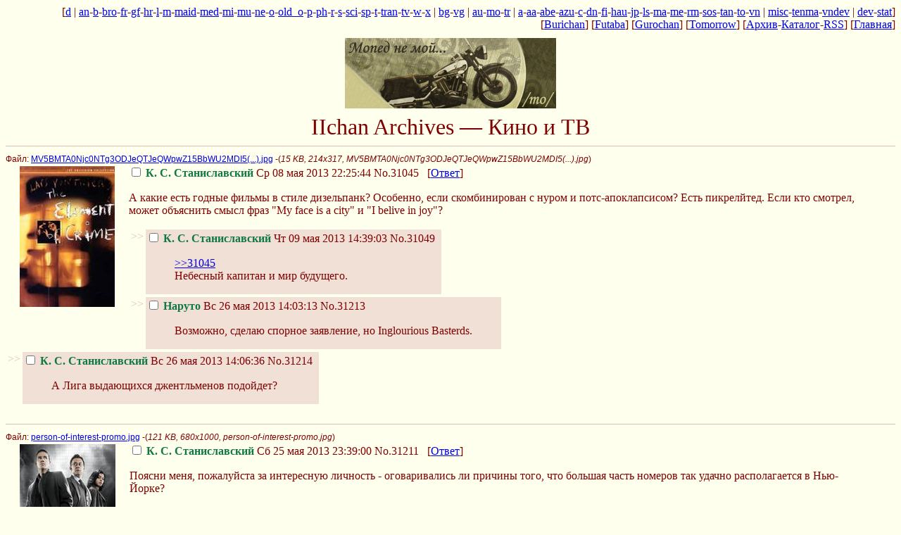

--- FILE ---
content_type: text/html;charset=UTF-8
request_url: https://ii.yakuji.moe/tv/41.html
body_size: 14550
content:
<!DOCTYPE html>
<html lang="ru">
<head>
  <title>IIchan Archives — Кино и ТВ</title>
  <meta http-equiv="Content-Type" content="text/html; charset=utf-8">
  <link rel="shortcut icon" href="/iichan_tv.ico">
  <link rel="stylesheet" type="text/css" href="/css/.global.css">
  <link rel="stylesheet" type="text/css" href="/css/futaba.css" title="Futaba">
  <link rel="alternate stylesheet" type="text/css" href="/css/burichan.css" title="Burichan">
  <link rel="alternate stylesheet" type="text/css" href="/css/gurochan.css" title="Gurochan">
  <link rel="alternate stylesheet" type="text/css" href="/css/tomorrow.css" title="Tomorrow">
  <script>
  var style_cookie="wakabastyle";
  </script>
  <script src="/wakaba3.js"></script>
</head>
<body class="replypage">
  <div class="adminbar">
    [<a href="/d/">d</a> | <a href="/an/">an</a>-<a href="/b/">b</a>-<a href="/bro/">bro</a>-<a href="/fr/">fr</a>-<a href="/gf/">gf</a>-<a href="/hr/">hr</a>-<a href="/l/">l</a>-<a href="/m/">m</a>-<a href="/maid/">maid</a>-<a href="/med/">med</a>-<a href="/mi/">mi</a>-<a href="/mu/">mu</a>-<a href="/ne/">ne</a>-<a href="/o/">o</a>-<a href="/old_o/">old_o</a>-<a href="/p/">p</a>-<a href="/ph/">ph</a>-<a href="/r/">r</a>-<a href="/s/">s</a>-<a href="/sci/">sci</a>-<a href="/sp/">sp</a>-<a href="/t/">t</a>-<a href="/tran/">tran</a>-<a href="/tv/">tv</a>-<a href="/w/">w</a>-<a href="/x/">x</a> | <a href="/bg/">bg</a>-<a href="/vg/">vg</a> | <a href="/au/">au</a>-<a href="/mo/">mo</a>-<a href="/tr/">tr</a> | <a href="/a/">a</a>-<a href="/aa/">aa</a>-<a href="/abe/">abe</a>-<a href="/azu/">azu</a>-<a href="/c/">c</a>-<a href="/dn/">dn</a>-<a href="/fi/">fi</a>-<a href="/hau/">hau</a>-<a href="/jp/">jp</a>-<a href="/ls/">ls</a>-<a href="/ma/">ma</a>-<a href="/me/">me</a>-<a href="/rm/">rm</a>-<a href="/sos/">sos</a>-<a href="/tan/">tan</a>-<a href="/to/">to</a>-<a href="/vn/">vn</a> | <a href="/misc/">misc</a>-<a href="/tenma/">tenma</a>-<a href="/vn/res/58470.html">vndev</a> | <a href="/dev/">dev</a>-<a href="/stat/">stat</a>]<br>
    [<a href="javascript:set_stylesheet('Burichan')">Burichan</a>] [<a href="javascript:set_stylesheet('Futaba')">Futaba</a>] [<a href="javascript:set_stylesheet('Gurochan')">Gurochan</a>] [<a href="javascript:set_stylesheet('Tomorrow')">Tomorrow</a>] [<a href="/tv/arch/">Архив</a>-<a href="/tv/catalogue.html">Каталог</a>-<a href="/tv/feed.rss">RSS</a>] [<a href="/" target="_top">Главная</a>]
  </div>

  <div class="logo">
    <img class="banner" alt="" src="/misc/src/1298257004540.jpg" width="300" height="100"><br>
    IIchan Archives — Кино и ТВ
  </div>

  <hr>

  <form id="delform" action="/wahaba/delete_post/a" method="post" name="delform">
    <div id="thread-31045">
      <span class="filesize">Файл: <a target="_blank" href="/tv/src/1368037544536.jpg">MV5BMTA0Njc0NTg3ODJeQTJeQWpwZ15BbWU2MDI5(...).jpg</a> -(<em>15 KB, 214x317, MV5BMTA0Njc0NTg3ODJeQTJeQWpwZ15BbWU2MDI5(...).jpg</em>)</span><br>
      <a target="_blank" href="/tv/src/1368037544536.jpg"><img src="/tv/thumb/1368037544536s.jpg" width="135" height="200" alt="15" class="thumb"></a> <a name="31045" id="31045"></a> <label><input type="checkbox" name="delete" value="31045"> <span class="filetitle"></span> <span class="postername">К. С. Станиславский</span> Ср 08 мая 2013 22:25:44</label> <span class="reflink"><a href="./res/31045.html#i31045">No.31045</a></span> &nbsp; [<a href="./res/31045.html">Ответ</a>]
      <blockquote>
        <p>А какие есть годные фильмы в стиле дизельпанк? Особенно, если скомбинирован с нуром и потс-апоклапсисом? Есть пикрелйтед. Если кто смотрел, может объяснить смысл фраз "My face is a city" и "I belive in joy"?</p>
      </blockquote>

      <table>
        <tbody>
          <tr>
            <td class="doubledash">&gt;&gt;</td>
            <td class="reply" id="reply31049" style="position: relative">
              <a name="31049" id="31049"></a> <label><input type="checkbox" name="delete" value="31049"> <span class="replytitle"></span> <span class="commentpostername">К. С. Станиславский</span> Чт 09 мая 2013 14:39:03</label> <span class="reflink"><a href="./res/31045.html#i31049">No.31049</a></span> &nbsp;
              <blockquote>
                <p><a href="/tv/res/31045.html" onclick="highlight(31045)">&gt;&gt;31045</a><br>
                Небесный капитан и мир будущего.</p>
              </blockquote>
            </td>
          </tr>
        </tbody>
      </table>

      <table>
        <tbody>
          <tr>
            <td class="doubledash">&gt;&gt;</td>
            <td class="reply" id="reply31213" style="position: relative">
              <a name="31213" id="31213"></a> <label><input type="checkbox" name="delete" value="31213"> <span class="replytitle"></span> <span class="commentpostername">Наруто</span> Вс 26 мая 2013 14:03:13</label> <span class="reflink"><a href="./res/31045.html#i31213">No.31213</a></span> &nbsp;
              <blockquote>
                <p>Возможно, сделаю спорное заявление, но Inglourious Basterds.</p>
              </blockquote>
            </td>
          </tr>
        </tbody>
      </table>

      <table>
        <tbody>
          <tr>
            <td class="doubledash">&gt;&gt;</td>
            <td class="reply" id="reply31214" style="position: relative">
              <a name="31214" id="31214"></a> <label><input type="checkbox" name="delete" value="31214"> <span class="replytitle"></span> <span class="commentpostername">К. С. Станиславский</span> Вс 26 мая 2013 14:06:36</label> <span class="reflink"><a href="./res/31045.html#i31214">No.31214</a></span> &nbsp;
              <blockquote>
                <p>А Лига выдающихся джентльменов подойдет?</p>
              </blockquote>
            </td>
          </tr>
        </tbody>
      </table>
    </div>
    <!--thread-->
    <br clear="left">

    <hr>

    <div id="thread-31211">
      <span class="filesize">Файл: <a target="_blank" href="/tv/src/1369510740696.jpg">person-of-interest-promo.jpg</a> -(<em>121 KB, 680x1000, person-of-interest-promo.jpg</em>)</span><br>
      <a target="_blank" href="/tv/src/1369510740696.jpg"><img src="/tv/thumb/1369510740696s.jpg" width="136" height="200" alt="121" class="thumb"></a> <a name="31211" id="31211"></a> <label><input type="checkbox" name="delete" value="31211"> <span class="filetitle"></span> <span class="postername">К. С. Станиславский</span> Сб 25 мая 2013 23:39:00</label> <span class="reflink"><a href="./res/31211.html#i31211">No.31211</a></span> &nbsp; [<a href="./res/31211.html">Ответ</a>]
      <blockquote>
        <p>Поясни меня, пожалуйста за интересную личность - оговаривались ли причины того, что большая часть номеров так удачно располагается в Нью-Йорке?</p>
      </blockquote>
      <span class="omittedposts">Пропущено -1 сообщений. Для просмотра нажмите "Ответ".</span>
      <table>
        <tbody>
          <tr>
            <td class="doubledash">&gt;&gt;</td>
            <td class="reply" id="reply31212" style="position: relative">
              <a name="31212" id="31212"></a> <label><input type="checkbox" name="delete" value="31212"> <span class="replytitle"></span> <span class="commentpostername">К. С. Станиславский</span> Сб 25 мая 2013 23:40:45</label> <span class="reflink"><a href="./res/31211.html#i31212">No.31212</a></span> &nbsp;
              <blockquote>
                <p>Вторая , отклеилась.</p>
              </blockquote>
            </td>
          </tr>
        </tbody>
      </table>
    </div>
    <!--thread-->
    <br clear="left">

    <hr>

    <div id="thread-31170">
      <span class="filesize">Файл: <a target="_blank" href="/tv/src/1369021343661.jpg">1228858296297.jpg</a> -(<em>75 KB, 750x600, 1228858296297.jpg</em>)</span><br>
      <a target="_blank" href="/tv/src/1369021343661.jpg"><img src="/tv/thumb/1369021343661s.jpg" width="200" height="160" alt="75" class="thumb"></a> <a name="31170" id="31170"></a> <label><input type="checkbox" name="delete" value="31170"> <span class="filetitle"></span> <span class="postername">К. С. Станиславский</span> Пн 20 мая 2013 07:42:23</label> <span class="reflink"><a href="./res/31170.html#i31170">No.31170</a></span> &nbsp; [<a href="./res/31170.html">Ответ</a>]
      <blockquote>
        <p>А посоветуйте чего-нибудь негрузного.<br>
        Не сильно заумного и с не сильно сквозным сюжетом: как Dead Like Me — новая серия ,— новое проишествие.<br>
        Хаус, конечно, тоже не очень сквозной, но чё-то он заумный слишком.<br>
        О, и чтоб в районе тридцати минут были серии(меньше — лучше).<br>
        В общем, посоветуйте.</p>
      </blockquote>

      <table>
        <tbody>
          <tr>
            <td class="doubledash">&gt;&gt;</td>
            <td class="reply" id="reply31171" style="position: relative">
              <a name="31171" id="31171"></a> <label><input type="checkbox" name="delete" value="31171"> <span class="replytitle"></span> <span class="commentpostername">К. С. Станиславский</span> Пн 20 мая 2013 07:44:05</label> <span class="reflink"><a href="./res/31170.html#i31171">No.31171</a></span> &nbsp;<br>
              <span class="filesize">Файл: <a target="_blank" href="/tv/src/1369021445539.jpg">2ew2mao.jpg</a> -(<em>555 KB, 800x1119, 2ew2mao.jpg</em>)</span><br>
              <a target="_blank" href="/tv/src/1369021445539.jpg"><img src="/tv/thumb/1369021445539s.jpg" width="142" height="200" alt="555" class="thumb"></a>
              <blockquote>
                <p>Wa-wa-wa, конечно же, ТВшку, сериальчик.</p>
              </blockquote>
            </td>
          </tr>
        </tbody>
      </table>

      <table>
        <tbody>
          <tr>
            <td class="doubledash">&gt;&gt;</td>
            <td class="reply" id="reply31172" style="position: relative">
              <a name="31172" id="31172"></a> <label><input type="checkbox" name="delete" value="31172"> <span class="replytitle"></span> <span class="commentpostername">К. С. Станиславский</span> Пн 20 мая 2013 07:58:59</label> <span class="reflink"><a href="./res/31170.html#i31172">No.31172</a></span> &nbsp;
              <blockquote>
                <p>Типа ситкомов, что ли? dead like me не смотрел, так что навскидку из мейнстрима:<br>
                "Офис" просто посмеяться над неловкими ситуациями и бытовым юмором,<br>
                "Симпсоны"<br>
                "Отбросы", если тебя не смущает, что целевая аудитория этого сериала - агрессивные подростки.<br>
                "Клиника" негрузная комедия какбы.</p>
              </blockquote>
            </td>
          </tr>
        </tbody>
      </table>

      <table>
        <tbody>
          <tr>
            <td class="doubledash">&gt;&gt;</td>
            <td class="reply" id="reply31173" style="position: relative">
              <a name="31173" id="31173"></a> <label><input type="checkbox" name="delete" value="31173"> <span class="replytitle"></span> <span class="commentpostername">К. С. Станиславский</span> Пн 20 мая 2013 10:10:10</label> <span class="reflink"><a href="./res/31170.html#i31173">No.31173</a></span> &nbsp;<br>
              <span class="filesize">Файл: <a target="_blank" href="/tv/src/1369030210046.gif">tumblr_macugkPaoY1qke7z9o1_500.gif</a> -(<em>940 KB, 500x274, tumblr_macugkPaoY1qke7z9o1_500.gif</em>)</span><br>
              <a target="_blank" href="/tv/src/1369030210046.gif"><img src="/tv/thumb/1369030210046s.gif" width="200" height="109" alt="940" class="thumb"></a>
              <blockquote>
                <p><a href="/tv/res/31170.html" onclick="highlight(31170)">&gt;&gt;31170</a><br>
                Если понравились "Dead like me", то глянь на остальные сценарии Фуллера. В этом плане могу посоветовать Pushing Daises и Wonderfalls, - негрузные серии с более-менее сквозным сюжетом, легкой бытовой сказочностью и юмором разных оттенков мизантропии.</p>
              </blockquote>
            </td>
          </tr>
        </tbody>
      </table>

      <table>
        <tbody>
          <tr>
            <td class="doubledash">&gt;&gt;</td>
            <td class="reply" id="reply31174" style="position: relative">
              <a name="31174" id="31174"></a> <label><input type="checkbox" name="delete" value="31174"> <span class="replytitle"></span> <span class="commentpostername">К. С. Станиславский</span> Пн 20 мая 2013 12:55:30</label> <span class="reflink"><a href="./res/31170.html#i31174">No.31174</a></span> &nbsp;
              <blockquote>
                <p>Came here to ask that.<br>
                Уже смотрел/смотрю:</p>

                <ul>
                  <li>freaks & geeks</li>

                  <li>shameless</li>

                  <li>HIMYM</li>

                  <li>community</li>

                  <li>new girl</li>
                </ul>
              </blockquote>
            </td>
          </tr>
        </tbody>
      </table>

      <table>
        <tbody>
          <tr>
            <td class="doubledash">&gt;&gt;</td>
            <td class="reply" id="reply31175" style="position: relative">
              <a name="31175" id="31175"></a> <label><input type="checkbox" name="delete" value="31175"> <span class="replytitle"></span> <span class="commentpostername">К. С. Станиславский</span> Пн 20 мая 2013 13:05:06</label> <span class="reflink"><a href="./res/31170.html#i31175">No.31175</a></span> &nbsp;<br>
              <span class="filesize">Файл: <a target="_blank" href="/tv/src/1369040706637.jpg">.jpg</a> -(<em>69 KB, 519x363, .jpg</em>)</span><br>
              <a target="_blank" href="/tv/src/1369040706637.jpg"><img src="/tv/thumb/1369040706637s.jpg" width="200" height="139" alt="69" class="thumb"></a>
              <blockquote>
                <p><span class="spoiler">Дружная семейка</span>
                </p>
              </blockquote>
            </td>
          </tr>
        </tbody>
      </table>
    </div>
    <!--thread-->
    <br clear="left">

    <hr>

    <div id="thread-24303">
      <span class="filesize">Файл: <a target="_blank" href="/tv/src/1316458542482.jpg">2011-09-19_225328.jpg</a> -(<em>21 KB, 501x315, 2011-09-19_225328.jpg</em>)</span><br>
      <a target="_blank" href="/tv/src/1316458542482.jpg"><img src="/tv/thumb/1316458542482s.jpg" width="200" height="125" alt="21" class="thumb"></a> <a name="24303" id="24303"></a> <label><input type="checkbox" name="delete" value="24303"> <span class="filetitle">Mathematical!</span> <span class="postername">К. С. Станиславский</span> Пн 19 сентября 2011 22:55:42</label> <span class="reflink"><a href="./res/24303.html#i24303">No.24303</a></span> &nbsp; [<a href="./res/24303.html">Ответ</a>]
      <blockquote>
        <p>Это в 20 раз лучше всяких поней!</p>
      </blockquote>
      <span class="omittedposts">Пропущено 19 сообщений и 3 изображений. Для просмотра нажмите "Ответ".</span>
      <table>
        <tbody>
          <tr>
            <td class="doubledash">&gt;&gt;</td>
            <td class="reply" id="reply30839" style="position: relative">
              <a name="30839" id="30839"></a> <label><input type="checkbox" name="delete" value="30839"> <span class="replytitle"></span> <span class="commentpostername">К. С. Станиславский</span> Чт 11 апреля 2013 20:12:35</label> <span class="reflink"><a href="./res/24303.html#i30839">No.30839</a></span> &nbsp;
              <blockquote>
                <p><a href="/tv/res/24303.html#30776" onclick="highlight(30776)">&gt;&gt;30776</a>
                </p>

                <blockquote class="unkfunc">
                  &gt;ведь никаких объективных критериев "хорошести" тайтла нет
                </blockquote>

                <p>Мда.</p>
              </blockquote>
            </td>
          </tr>
        </tbody>
      </table>

      <table>
        <tbody>
          <tr>
            <td class="doubledash">&gt;&gt;</td>
            <td class="reply" id="reply30848" style="position: relative">
              <a name="30848" id="30848"></a> <label><input type="checkbox" name="delete" value="30848"> <span class="replytitle"></span> <span class="commentpostername">К. С. Станиславский</span> Сб 13 апреля 2013 00:17:00</label> <span class="reflink"><a href="./res/24303.html#i30848">No.30848</a></span> &nbsp;
              <blockquote>
                <p><a href="/tv/res/24303.html#24505" onclick="highlight(24505)">&gt;&gt;24505</a><br>
                Какие к черту намеки, прямым текстом и неоднократно заявляется что действие происходит на планете Земля через 1000 лет после гибели человечества. На заднем плане постоянно показывают руины человеческой цивилизации, Лич - порождение ядерного взрыва. "Намеки", ага.</p>
              </blockquote>
            </td>
          </tr>
        </tbody>
      </table>

      <table>
        <tbody>
          <tr>
            <td class="doubledash">&gt;&gt;</td>
            <td class="reply" id="reply30850" style="position: relative">
              <a name="30850" id="30850"></a> <label><input type="checkbox" name="delete" value="30850"> <span class="replytitle"></span> <span class="commentpostername">К. С. Станиславский</span> Сб 13 апреля 2013 12:46:12</label> <span class="reflink"><a href="./res/24303.html#i30850">No.30850</a></span> &nbsp;
              <blockquote>
                <p><a href="/tv/res/24303.html#30848" onclick="highlight(30848)">&gt;&gt;30848</a><br>
                Когда-то это были только намеки. Глянь на дату.</p>
              </blockquote>
            </td>
          </tr>
        </tbody>
      </table>

      <table>
        <tbody>
          <tr>
            <td class="doubledash">&gt;&gt;</td>
            <td class="reply" id="reply30853" style="position: relative">
              <a name="30853" id="30853"></a> <label><input type="checkbox" name="delete" value="30853"> <span class="replytitle"></span> <span class="commentpostername">К. С. Станиславский</span> Сб 13 апреля 2013 22:25:45</label> <span class="reflink"><a href="./res/24303.html#i30853">No.30853</a></span> &nbsp;
              <blockquote>
                <p><a href="/tv/res/24303.html#30850" onclick="highlight(30850)">&gt;&gt;30850</a><br>
                С опенинга сразу понятно, т.е. с первой серии.</p>
              </blockquote>
            </td>
          </tr>
        </tbody>
      </table>

      <table>
        <tbody>
          <tr>
            <td class="doubledash">&gt;&gt;</td>
            <td class="reply" id="reply30859" style="position: relative">
              <a name="30859" id="30859"></a> <label><input type="checkbox" name="delete" value="30859"> <span class="replytitle"></span> <span class="commentpostername">К. С. Станиславский</span> Вс 14 апреля 2013 18:36:55</label> <span class="reflink"><a href="./res/24303.html#i30859">No.30859</a></span> &nbsp;
              <blockquote>
                <p><a href="/tv/res/24303.html#30853" onclick="highlight(30853)">&gt;&gt;30853</a><br>
                Опенинг все же считается намеком.<br>
                А прямым текстом начали говорить много позже</p>
              </blockquote>
            </td>
          </tr>
        </tbody>
      </table>

      <table>
        <tbody>
          <tr>
            <td class="doubledash">&gt;&gt;</td>
            <td class="reply" id="reply30895" style="position: relative">
              <a name="30895" id="30895"></a> <label><input type="checkbox" name="delete" value="30895"> <span class="replytitle"></span> <span class="commentpostername">К. С. Станиславский</span> Чт 18 апреля 2013 22:56:11</label> <span class="reflink"><a href="./res/24303.html#i30895">No.30895</a></span> &nbsp;
              <blockquote>
                <p><a href="/tv/res/24303.html#30859" onclick="highlight(30859)">&gt;&gt;30859</a><br>
                я вот практически сразу проникся постапокалиптическим духом</p>

                <p>в общем-то опенинг это не намек, а следствие работы над сеттингом. я не думаю, что сначала они рандомно напридумывали заставку, а потом уже стали раскручивать постапокалипсис, - там везде просвечивает искренняя любовь к этой теме, начиная с пусть и неудачной атаки зомби на дворец</p>
              </blockquote>
            </td>
          </tr>
        </tbody>
      </table>

      <table>
        <tbody>
          <tr>
            <td class="doubledash">&gt;&gt;</td>
            <td class="reply" id="reply31001" style="position: relative">
              <a name="31001" id="31001"></a> <label><input type="checkbox" name="delete" value="31001"> <span class="replytitle"></span> <span class="commentpostername">К. С. Станиславский</span> Чт 02 мая 2013 14:11:05</label> <span class="reflink"><a href="./res/24303.html#i31001">No.31001</a></span> &nbsp;
              <blockquote>
                <p><a href="/tv/res/24303.html#30895" onclick="highlight(30895)">&gt;&gt;30895</a><br>
                Если бы ты начал смотреть сериал параллельно его созданию, то помнил бы, какие срачи были на тему "что такое Ууу - пост-апок Земля, просто сказка или фантазии мальчика по имени Финн?". Тогда создатели ответов на это не давали. Да, и еще</p>

                <blockquote class="unkfunc">
                  &gt;Before the series was fully developed, Ward's original intention was for the Land of Ooo to simply be "magical". After "Business Time" aired, in which an iceberg containing reanimated business men floats to the surface of a lake, the show suddenly became post-apocalyptic, and Ward notes that the production crew "just ran with it." Ward later described the setting as "candyland on the surface and dark underneath".
                </blockquote>
              </blockquote>
            </td>
          </tr>
        </tbody>
      </table>

      <table>
        <tbody>
          <tr>
            <td class="doubledash">&gt;&gt;</td>
            <td class="reply" id="reply31017" style="position: relative">
              <a name="31017" id="31017"></a> <label><input type="checkbox" name="delete" value="31017"> <span class="replytitle"></span> <span class="commentpostername">К. С. Станиславский</span> Пн 06 мая 2013 12:11:24</label> <span class="reflink"><a href="./res/24303.html#i31017">No.31017</a></span> &nbsp;
              <blockquote>
                <p><a href="/tv/res/24303.html#31001" onclick="highlight(31001)">&gt;&gt;31001</a><br>
                признаю ошибку. видимо слишком люблю постапокалипсис и вижу его во всем</p>
              </blockquote>
            </td>
          </tr>
        </tbody>
      </table>

      <table>
        <tbody>
          <tr>
            <td class="doubledash">&gt;&gt;</td>
            <td class="reply" id="reply31080" style="position: relative">
              <a name="31080" id="31080"></a> <label><input type="checkbox" name="delete" value="31080"> <span class="replytitle"></span> <span class="commentpostername">К. С. Станиславский</span> Сб 11 мая 2013 23:25:23</label> <span class="reflink"><a href="./res/24303.html#i31080">No.31080</a></span> &nbsp;<br>
              <span class="filesize">Файл: <a target="_blank" href="/tv/src/1368300323723.gif">1363428996826.gif</a> -(<em>1334 KB, 300x171, 1363428996826.gif</em>)</span><br>
              <a target="_blank" href="/tv/src/1368300323723.gif"><img src="/tv/thumb/1368300323723s.gif" width="200" height="114" alt="1334" class="thumb"></a>
              <blockquote>
                <p>Бамп.<br>
                Где достать английские сабы ко всем сезонам? Везде гуглятся только обрывки по 3-4 серии и все. Неужели их нет?</p>
              </blockquote>
            </td>
          </tr>
        </tbody>
      </table>

      <table>
        <tbody>
          <tr>
            <td class="doubledash">&gt;&gt;</td>
            <td class="reply" id="reply31121" style="position: relative">
              <a name="31121" id="31121"></a> <label><input type="checkbox" name="delete" value="31121"> <span class="replytitle"></span> <span class="commentpostername">К. С. Станиславский</span> Чт 16 мая 2013 01:01:36</label> <span class="reflink"><a href="./res/24303.html#i31121">No.31121</a></span> &nbsp;
              <blockquote>
                <p><a href="/tv/res/24303.html#31080" onclick="highlight(31080)">&gt;&gt;31080</a><br>
                Их вроде нет. Да и зачем они тебе? Язык там не сложный.</p>
              </blockquote>
            </td>
          </tr>
        </tbody>
      </table>
    </div>
    <!--thread-->
    <br clear="left">

    <hr>

    <div id="thread-31075">
      <span class="filesize">Файл: <a target="_blank" href="/tv/src/1368270518841.jpg">worlds_end.jpg</a> -(<em>87 KB, 360x533, worlds_end.jpg</em>)</span><br>
      <a target="_blank" href="/tv/src/1368270518841.jpg"><img src="/tv/thumb/1368270518841s.jpg" width="135" height="200" alt="87" class="thumb"></a> <a name="31075" id="31075"></a> <label><input type="checkbox" name="delete" value="31075"> <span class="filetitle"></span> <span class="postername">Наруто</span> Сб 11 мая 2013 15:08:38</label> <span class="reflink"><a href="./res/31075.html#i31075">No.31075</a></span> &nbsp; [<a href="./res/31075.html">Ответ</a>]
      <blockquote>
        <p>Hot Fuzz/Типа крутые легавые<br>
        Shaun of the Dead/Зомби по имени Шон<br>
        Paul/Пол: Секретный материальчик<br>
        <strong>The World's End/Армагеддец</strong></p>

        <p>Ну и уёбки же занимаются локализацией Пегговского кинца.</p>
      </blockquote>

      <table>
        <tbody>
          <tr>
            <td class="doubledash">&gt;&gt;</td>
            <td class="reply" id="reply31077" style="position: relative">
              <a name="31077" id="31077"></a> <label><input type="checkbox" name="delete" value="31077"> <span class="replytitle"></span> <span class="commentpostername">К. С. Станиславский</span> Сб 11 мая 2013 17:23:18</label> <span class="reflink"><a href="./res/31075.html#i31077">No.31077</a></span> &nbsp;
              <blockquote>
                <p>А подругому интеллектуальные комедии Пегга нашему потребителю не скормить<br>
                Это ведь комедии<br>
                Тут дело не в локализаторах, а в том что в прокате надо деньги отбить, а кто пойдет на фильм с названием "Пол"? Какой пол? Дубовый паркет?<br>
                А "Секретный материальчик" отдает чем-то скабрезным сразу, на уровне звучания только, плебс идет по-гыгыкать.</p>

                <p>Как-то так.</p>
              </blockquote>
            </td>
          </tr>
        </tbody>
      </table>

      <table>
        <tbody>
          <tr>
            <td class="doubledash">&gt;&gt;</td>
            <td class="reply" id="reply31081" style="position: relative">
              <a name="31081" id="31081"></a> <label><input type="checkbox" name="delete" value="31081"> <span class="replytitle"></span> <span class="commentpostername">Наруто</span> Вс 12 мая 2013 04:36:20</label> <span class="reflink"><a href="./res/31075.html#i31081">No.31081</a></span> &nbsp;
              <blockquote>
                <p><a href="/tv/res/31075.html#31077" onclick="highlight(31077)">&gt;&gt;31077</a><br>
                Но почему в других странах идут? Средний по больнице уровень кинозрителей примерно одинаковый, не?</p>
              </blockquote>
            </td>
          </tr>
        </tbody>
      </table>

      <table>
        <tbody>
          <tr>
            <td class="doubledash">&gt;&gt;</td>
            <td class="reply" id="reply31082" style="position: relative">
              <a name="31082" id="31082"></a> <label><input type="checkbox" name="delete" value="31082"> <span class="replytitle"></span> <span class="commentpostername">К. С. Станиславский</span> Вс 12 мая 2013 05:52:17</label> <span class="reflink"><a href="./res/31075.html#i31082">No.31082</a></span> &nbsp;
              <blockquote>
                <p><a href="/tv/res/31075.html#31081" onclick="highlight(31081)">&gt;&gt;31081</a><br>
                Согласен, одинаковый.</p>

                <p>Под "нашему" тут скорее можно понимать "человечество". Наверное. Потребителей. В каких-нибудь румыниях с болгариями та же история. Хорошо было бы глянуть на Францию, жаль, не знаю Французского. Правда. у них там мощная политика кинопротекционизма введена, не факт что там он вообще шел. Хотя, шел. Ситуацию в каждой отдельной стране нужно рассматривать действительно отдельно.</p>

                <p>Потом, это вот "идут" — не факт. Где гарантии, что это не случайные посетители, зашедшие в мультиплекс или торговый центр спустить денег от простого "нечего делать" и банально выбрали комедию, потому что других комедий не было и на Пегга/Райта им плевать? Каков там процент тех, кто сознательно шел на Пегга?</p>

                <p>Кроме того, тот же Шон собрал $30M при бюджете в 4 миллиона фунтов.<br>
                Не такая большая сумма.<br>
                Ситуация вряд ли поддается анализу со зрительского кресла.</p>

                <div class="abbrev">
                  Сообщение слишком длинное. <a href="./res/31075.html#31082">Полный текст</a>.
                </div>
              </blockquote>
            </td>
          </tr>
        </tbody>
      </table>

      <table>
        <tbody>
          <tr>
            <td class="doubledash">&gt;&gt;</td>
            <td class="reply" id="reply31085" style="position: relative">
              <a name="31085" id="31085"></a> <label><input type="checkbox" name="delete" value="31085"> <span class="replytitle"></span> <span class="commentpostername">К. С. Станиславский</span> Вс 12 мая 2013 18:59:06</label> <span class="reflink"><a href="./res/31075.html#i31085">No.31085</a></span> &nbsp;
              <blockquote>
                <p><a href="/tv/res/31075.html#31082" onclick="highlight(31082)">&gt;&gt;31082</a><br>
                То же самое касается и трейлеров, к слову.<br>
                Практически хрестоматийный пример — ролик "Моста в Терабитию". По нему фильм — Нарния Нарнией, только без бюджета. А фильм совершенно не об этом.</p>
              </blockquote>
            </td>
          </tr>
        </tbody>
      </table>

      <table>
        <tbody>
          <tr>
            <td class="doubledash">&gt;&gt;</td>
            <td class="reply" id="reply31086" style="position: relative">
              <a name="31086" id="31086"></a> <label><input type="checkbox" name="delete" value="31086"> <span class="replytitle"></span> <span class="commentpostername">К. С. Станиславский</span> Вс 12 мая 2013 23:33:46</label> <span class="reflink"><a href="./res/31075.html#i31086">No.31086</a></span> &nbsp;
              <blockquote>
                <p>Тоже мне "интеллектуальные" комедии.<br>
                Тухленький британский юморок мне никогда не нравился.</p>
              </blockquote>
            </td>
          </tr>
        </tbody>
      </table>

      <table>
        <tbody>
          <tr>
            <td class="doubledash">&gt;&gt;</td>
            <td class="reply" id="reply31087" style="position: relative">
              <a name="31087" id="31087"></a> <label><input type="checkbox" name="delete" value="31087"> <span class="replytitle"></span> <span class="commentpostername">К. С. Станиславский</span> Пн 13 мая 2013 03:25:14</label> <span class="reflink"><a href="./res/31075.html#i31087">No.31087</a></span> &nbsp;
              <blockquote>
                <p>Рядом с американским юмором это просто пир духа.</p>
              </blockquote>
            </td>
          </tr>
        </tbody>
      </table>

      <table>
        <tbody>
          <tr>
            <td class="doubledash">&gt;&gt;</td>
            <td class="reply" id="reply31097" style="position: relative">
              <a name="31097" id="31097"></a> <label><input type="checkbox" name="delete" value="31097"> <span class="replytitle"></span> <span class="commentpostername">К. С. Станиславский</span> Вт 14 мая 2013 01:02:51</label> <span class="reflink"><a href="./res/31075.html#i31097">No.31097</a></span> &nbsp;
              <blockquote>
                <p><a href="/tv/res/31075.html#31087" onclick="highlight(31087)">&gt;&gt;31087</a><br>
                Американский юмор очень разный, так что это просто глупо сравнивать с британским юморком, который как раз таки однотипный.</p>
              </blockquote>
            </td>
          </tr>
        </tbody>
      </table>

      <table>
        <tbody>
          <tr>
            <td class="doubledash">&gt;&gt;</td>
            <td class="reply" id="reply31099" style="position: relative">
              <a name="31099" id="31099"></a> <label><input type="checkbox" name="delete" value="31099"> <span class="replytitle"></span> <span class="commentpostername">К. С. Станиславский</span> Вт 14 мая 2013 03:24:07</label> <span class="reflink"><a href="./res/31075.html#i31099">No.31099</a></span> &nbsp;
              <blockquote>
                <p><a href="/tv/res/31075.html#31097" onclick="highlight(31097)">&gt;&gt;31097</a><br>
                И какой это разный? Какой, отличный от чаплиновского, юмор можно еще назвать американским?</p>
              </blockquote>
            </td>
          </tr>
        </tbody>
      </table>
    </div>
    <!--thread-->
    <br clear="left">

    <hr>

    <div id="thread-30636">
      <span class="filesize">Файл: <a target="_blank" href="/tv/src/1363172944662.jpg">Tenacious-D-The-Pick-of-Destiny-2006-2.jpg</a> -(<em>43 KB, 399x391, Tenacious-D-The-Pick-of-Destiny-2006-2.jpg</em>)</span><br>
      <a target="_blank" href="/tv/src/1363172944662.jpg"><img src="/tv/thumb/1363172944662s.jpg" width="200" height="195" alt="43" class="thumb"></a> <a name="30636" id="30636"></a> <label><input type="checkbox" name="delete" value="30636"> <span class="filetitle">Фильмов о музыке тред</span> <span class="postername">К. С. Станиславский</span> Ср 13 марта 2013 15:09:04</label> <span class="reflink"><a href="./res/30636.html#i30636">No.30636</a></span> &nbsp; [<a href="./res/30636.html">Ответ</a>]
      <blockquote>
        <p>Делимся годнотой.</p>

        <p>Пикрелейтед, например, я смотрел раз семь наверное.</p>

        <p>Вообще хочется что-то вроде Beck MCS The Movie, но боюсь это не реально. Даже если закрыть глаза на то что <span class="spoiler">ЭТО ЛУЧШЕ ПРОИЗВЕДЕНИЕ ЗА ВСЮ ИСТОРИЮ ЧЕЛОВЕЧЕСТВА!!!!!11111</span>, в формате фильма нормально показать историю становления группы ну очень сложно.</p>

        <p>В планах на просмотр I'm Not There, Almost Famous, Ray.</p>
      </blockquote>
      <span class="omittedposts">Пропущено 12 сообщений и 6 изображений. Для просмотра нажмите "Ответ".</span>
      <table>
        <tbody>
          <tr>
            <td class="doubledash">&gt;&gt;</td>
            <td class="reply" id="reply30705" style="position: relative">
              <a name="30705" id="30705"></a> <label><input type="checkbox" name="delete" value="30705"> <span class="replytitle"></span> <span class="commentpostername">К. С. Станиславский</span> Вс 24 марта 2013 17:57:27</label> <span class="reflink"><a href="./res/30636.html#i30705">No.30705</a></span> &nbsp;
              <blockquote>
                <p><a href="/tv/res/30636.html#30704" onclick="highlight(30704)">&gt;&gt;30704</a><br>
                Нет, просто приятный фильм без претензий.</p>
              </blockquote>
            </td>
          </tr>
        </tbody>
      </table>

      <table>
        <tbody>
          <tr>
            <td class="doubledash">&gt;&gt;</td>
            <td class="reply" id="reply30706" style="position: relative">
              <a name="30706" id="30706"></a> <label><input type="checkbox" name="delete" value="30706"> <span class="replytitle"></span> <span class="commentpostername">К. С. Станиславский</span> Вс 24 марта 2013 19:28:50</label> <span class="reflink"><a href="./res/30636.html#i30706">No.30706</a></span> &nbsp;
              <blockquote>
                <p>Привет из /a. The Legend of Black Heaven. Каков ОП-пост, таков и ответ.</p>
              </blockquote>
            </td>
          </tr>
        </tbody>
      </table>

      <table>
        <tbody>
          <tr>
            <td class="doubledash">&gt;&gt;</td>
            <td class="reply" id="reply30710" style="position: relative">
              <a name="30710" id="30710"></a> <label><input type="checkbox" name="delete" value="30710"> <span class="replytitle"></span> <span class="commentpostername">К. С. Станиславский</span> Пн 25 марта 2013 12:40:05</label> <span class="reflink"><a href="./res/30636.html#i30710">No.30710</a></span> &nbsp;
              <blockquote>
                <p><a href="/tv/res/30636.html#30706" onclick="highlight(30706)">&gt;&gt;30706</a><br>
                ОП смотрел Black Heaven. Точнее, Оп дропнул Black Heaven.<br>
                В этой аниме можно ограничиться одинм опенингом.</p>
              </blockquote>
            </td>
          </tr>
        </tbody>
      </table>

      <table>
        <tbody>
          <tr>
            <td class="doubledash">&gt;&gt;</td>
            <td class="reply" id="reply30715" style="position: relative">
              <a name="30715" id="30715"></a> <label><input type="checkbox" name="delete" value="30715"> <span class="replytitle"></span> <span class="commentpostername">К. С. Станиславский</span> Вт 26 марта 2013 02:08:26</label> <span class="reflink"><a href="./res/30636.html#i30715">No.30715</a></span> &nbsp;
              <blockquote>
                <p>Гитара, так и называется.</p>
              </blockquote>
            </td>
          </tr>
        </tbody>
      </table>

      <table>
        <tbody>
          <tr>
            <td class="doubledash">&gt;&gt;</td>
            <td class="reply" id="reply30717" style="position: relative">
              <a name="30717" id="30717"></a> <label><input type="checkbox" name="delete" value="30717"> <span class="replytitle"></span> <span class="commentpostername">К. С. Станиславский</span> Вт 26 марта 2013 18:36:47</label> <span class="reflink"><a href="./res/30636.html#i30717">No.30717</a></span> &nbsp;
              <blockquote>
                <p>Crossroad (1986)</p>
              </blockquote>
            </td>
          </tr>
        </tbody>
      </table>

      <table>
        <tbody>
          <tr>
            <td class="doubledash">&gt;&gt;</td>
            <td class="reply" id="reply30738" style="position: relative">
              <a name="30738" id="30738"></a> <label><input type="checkbox" name="delete" value="30738"> <span class="replytitle"></span> <span class="commentpostername">К. С. Станиславский</span> Вс 31 марта 2013 02:34:10</label> <span class="reflink"><a href="./res/30636.html#i30738">No.30738</a></span> &nbsp;
              <blockquote>
                <p>Тот же самый Джек Блек, что и teh pick of destiny, лидер Тинейшес Д - фильм школа рока. Там он преподает музыку дитишкам. Тоже посмотришь несколько раз. Также Scott Pilgrim Vs. The World.</p>
              </blockquote>
            </td>
          </tr>
        </tbody>
      </table>

      <table>
        <tbody>
          <tr>
            <td class="doubledash">&gt;&gt;</td>
            <td class="reply" id="reply30739" style="position: relative">
              <a name="30739" id="30739"></a> <label><input type="checkbox" name="delete" value="30739"> <span class="replytitle"></span> <span class="commentpostername">К. С. Станиславский</span> Вс 31 марта 2013 04:02:25</label> <span class="reflink"><a href="./res/30636.html#i30739">No.30739</a></span> &nbsp;
              <blockquote>
                <p><a href="/tv/res/30636.html#30738" onclick="highlight(30738)">&gt;&gt;30738</a><br>
                School of Rock смотрел, то ли 2 то ли 3 раза, не помню уже.<br>
                Пилигрима тоже смотрел, но это слегка не то.</p>

                <p>Алсо, наконец-то посмотрел Almost Famous. Неплохой фильм, атмосферненько вышло.</p>
              </blockquote>
            </td>
          </tr>
        </tbody>
      </table>

      <table>
        <tbody>
          <tr>
            <td class="doubledash">&gt;&gt;</td>
            <td class="reply" id="reply30974" style="position: relative">
              <a name="30974" id="30974"></a> <label><input type="checkbox" name="delete" value="30974"> <span class="replytitle"></span> <span class="commentpostername">К. С. Станиславский</span> Сб 27 апреля 2013 16:24:05</label> <span class="reflink"><a href="./res/30636.html#i30974">No.30974</a></span> &nbsp;<br>
              <span class="filesize">Файл: <a target="_blank" href="/tv/src/1367065445497.jpg">4fd906c3429fb61bb3bf069bb5ef74a6baa4c9fd.jpg</a> -(<em>54 KB, 800x600, 4fd906c3429fb61bb3bf069bb5ef74a6baa4c9fd.jpg</em>)</span><br>
              <a target="_blank" href="/tv/src/1367065445497.jpg"><img src="/tv/thumb/1367065445497s.jpg" width="200" height="150" alt="54" class="thumb"></a>
              <blockquote>
                <p>Металлопокалипсис же. Не фильм, но величайший мультсериал о дэт металл-группе, правящей миром.</p>
              </blockquote>
            </td>
          </tr>
        </tbody>
      </table>

      <table>
        <tbody>
          <tr>
            <td class="doubledash">&gt;&gt;</td>
            <td class="reply" id="reply30988" style="position: relative">
              <a name="30988" id="30988"></a> <label><input type="checkbox" name="delete" value="30988"> <span class="replytitle"></span> <span class="commentpostername">К. С. Станиславский</span> Вт 30 апреля 2013 03:44:01</label> <span class="reflink"><a href="./res/30636.html#i30988">No.30988</a></span> &nbsp;
              <blockquote>
                <p>Асса.</p>
              </blockquote>
            </td>
          </tr>
        </tbody>
      </table>

      <table>
        <tbody>
          <tr>
            <td class="doubledash">&gt;&gt;</td>
            <td class="reply" id="reply31032" style="position: relative">
              <a name="31032" id="31032"></a> <label><input type="checkbox" name="delete" value="31032"> <span class="replytitle"></span> <span class="commentpostername">К. С. Станиславский</span> Вт 07 мая 2013 08:12:58</label> <span class="reflink"><a href="./res/30636.html#i31032">No.31032</a></span> &nbsp;
              <blockquote>
                <p>Swing Girls же, или у вас тут только митол всякий?</p>
              </blockquote>
            </td>
          </tr>
        </tbody>
      </table>
    </div>
    <!--thread-->
    <br clear="left">

    <hr>

    <div id="thread-30999">
      <span class="filesize">Файл: <a target="_blank" href="/tv/src/1367484990629.jpg">50LurRDF2ro.jpg</a> -(<em>15 KB, 302x167, 50LurRDF2ro.jpg</em>)</span><br>
      <a target="_blank" href="/tv/src/1367484990629.jpg"><img src="/tv/thumb/1367484990629s.jpg" width="200" height="110" alt="15" class="thumb"></a> <a name="30999" id="30999"></a> <label><input type="checkbox" name="delete" value="30999"> <span class="filetitle"></span> <span class="postername">К. С. Станиславский</span> Чт 02 мая 2013 12:56:30</label> <span class="reflink"><a href="./res/30999.html#i30999">No.30999</a></span> &nbsp; [<a href="./res/30999.html">Ответ</a>]
      <blockquote>
        <p>Здравствуй, /tv/! Не знал где еще спросить, но скажи, а есть ли ДЕТСКИЕ мультфильмы, в которых "зло" внезапно оказывается не таким уж и злом и его в какой-то степени можно даже пожалеть? Но не в том смысле, что "добро" оказалось злым, а "зло" добрым, как это обычно бывает.</p>
      </blockquote>

      <table>
        <tbody>
          <tr>
            <td class="doubledash">&gt;&gt;</td>
            <td class="reply" id="reply31000" style="position: relative">
              <a name="31000" id="31000"></a> <label><input type="checkbox" name="delete" value="31000"> <span class="replytitle"></span> <span class="commentpostername">К. С. Станиславский</span> Чт 02 мая 2013 13:57:30</label> <span class="reflink"><a href="./res/30999.html#i31000">No.31000</a></span> &nbsp;<br>
              <span class="filesize">Файл: <a target="_blank" href="/tv/src/1367488650877.png">.png</a> -(<em>68 KB, 293x378, .png</em>)</span><br>
              <a target="_blank" href="/tv/src/1367488650877.png"><img src="/tv/thumb/1367488650877s.png" width="155" height="200" alt="68" class="thumb"></a>
              <blockquote>
                <p><a href="/tv/res/30999.html" onclick="highlight(30999)">&gt;&gt;30999</a><br>
                Приключений время.</p>
              </blockquote>
            </td>
          </tr>
        </tbody>
      </table>

      <table>
        <tbody>
          <tr>
            <td class="doubledash">&gt;&gt;</td>
            <td class="reply" id="reply31004" style="position: relative">
              <a name="31004" id="31004"></a> <label><input type="checkbox" name="delete" value="31004"> <span class="replytitle"></span> <span class="commentpostername">К. С. Станиславский</span> Чт 02 мая 2013 22:05:07</label> <span class="reflink"><a href="./res/30999.html#i31004">No.31004</a></span> &nbsp;
              <blockquote>
                <p><a href="/tv/res/30999.html" onclick="highlight(30999)">&gt;&gt;30999</a><br>
                "Я почему злой был? У меня велосипеда не было."</p>
              </blockquote>
            </td>
          </tr>
        </tbody>
      </table>

      <table>
        <tbody>
          <tr>
            <td class="doubledash">&gt;&gt;</td>
            <td class="reply" id="reply31012" style="position: relative">
              <a name="31012" id="31012"></a> <label><input type="checkbox" name="delete" value="31012"> <span class="replytitle"></span> <span class="commentpostername">К. С. Станиславский</span> Вс 05 мая 2013 22:50:37</label> <span class="reflink"><a href="./res/30999.html#i31012">No.31012</a></span> &nbsp;<br>
              <span class="filesize">Файл: <a target="_blank" href="/tv/src/1367779837495.jpg">Akira13.jpg</a> -(<em>76 KB, 1280x1024, Akira13.jpg</em>)</span><br>
              <a target="_blank" href="/tv/src/1367779837495.jpg"><img src="/tv/thumb/1367779837495s.jpg" width="200" height="160" alt="76" class="thumb"></a>
              <blockquote>
                <p>Пикрелейтед<br>
                Не совсем детский, но под описание подходит<br>
                Вообще наверни аниме. Во многих тайтлах есть нужные тебе персонажи</p>
              </blockquote>
            </td>
          </tr>
        </tbody>
      </table>

      <table>
        <tbody>
          <tr>
            <td class="doubledash">&gt;&gt;</td>
            <td class="reply" id="reply31013" style="position: relative">
              <a name="31013" id="31013"></a> <label><input type="checkbox" name="delete" value="31013"> <span class="replytitle"></span> <span class="commentpostername">К. С. Станиславский</span> Пн 06 мая 2013 00:52:40</label> <span class="reflink"><a href="./res/30999.html#i31013">No.31013</a></span> &nbsp;
              <blockquote>
                <p><a href="/tv/res/30999.html#31012" onclick="highlight(31012)">&gt;&gt;31012</a><br>
                Perfect Blue сюда подходит?</p>
              </blockquote>
            </td>
          </tr>
        </tbody>
      </table>

      <table>
        <tbody>
          <tr>
            <td class="doubledash">&gt;&gt;</td>
            <td class="reply" id="reply31019" style="position: relative">
              <a name="31019" id="31019"></a> <label><input type="checkbox" name="delete" value="31019"> <span class="replytitle"></span> <span class="commentpostername">К. С. Станиславский</span> Пн 06 мая 2013 14:05:08</label> <span class="reflink"><a href="./res/30999.html#i31019">No.31019</a></span> &nbsp;
              <blockquote>
                <p><a href="/tv/res/30999.html#31013" onclick="highlight(31013)">&gt;&gt;31013</a><br>
                Не знаю, могу посмотреть если хочешь</p>
              </blockquote>
            </td>
          </tr>
        </tbody>
      </table>

      <table>
        <tbody>
          <tr>
            <td class="doubledash">&gt;&gt;</td>
            <td class="reply" id="reply31020" style="position: relative">
              <a name="31020" id="31020"></a> <label><input type="checkbox" name="delete" value="31020"> <span class="replytitle"></span> <span class="commentpostername">К. С. Станиславский</span> Пн 06 мая 2013 17:26:07</label> <span class="reflink"><a href="./res/30999.html#i31020">No.31020</a></span> &nbsp;
              <blockquote>
                <p><a href="/tv/res/30999.html#31019" onclick="highlight(31019)">&gt;&gt;31019</a><br>
                Там Омска много, но Омск там не жизнерадостно-кислотный как в Паприке, а нуарно-шизоидный, но тоже зацикленный.</p>
              </blockquote>
            </td>
          </tr>
        </tbody>
      </table>
    </div>
    <!--thread-->
    <br clear="left">

    <hr>

    <div id="thread-30552">
      <span class="filesize">Файл: <a target="_blank" href="/tv/src/1362113809211.jpg">777d0f8794e9.jpg</a> -(<em>56 KB, 413x599, 777d0f8794e9.jpg</em>)</span><br>
      <a target="_blank" href="/tv/src/1362113809211.jpg"><img src="/tv/thumb/1362113809211s.jpg" width="137" height="200" alt="56" class="thumb"></a> <a name="30552" id="30552"></a> <label><input type="checkbox" name="delete" value="30552"> <span class="filetitle"></span> <span class="postername">К. С. Станиславский</span> Пт 01 марта 2013 08:56:49</label> <span class="reflink"><a href="./res/30552.html#i30552">No.30552</a></span> &nbsp; [<a href="./res/30552.html">Ответ</a>]
      <blockquote>
        <p>Анон, помоги найти один фильм, я смотрел его более 10 лет назад, смутно помню что там было:<br>
        Римский Египет. Христианство. <span class="spoiler">Это не "Агора"</span><br>
        Какой-то богатый знатный человек когда-то стал христианином и удалился в пустыню став отшельником.<br>
        В начале (наверно) фильма он возвращается из пустыни и приходит к своему другу-богачу и начинает укорять его, говорит что-то вроде "Для тебя развлечения превратились в заботы." Потом друг предлагает ему совершить омовение с двумя шлюхами, но он отказывается. Только когда шлюхи ушли он прыгает в этот каменный бассейн.<br>
        Эпизод пира: два гладиатора дерутся насмерть и когда один умирает кто-то пьёт вино за побеждённого. Ещё на этом пиру появляется главная героиня (идея фильма что эта элитная шлюха гетера раскаивается и принимает христианство, зовут её то ли Апис, Танис или как-то так) с другими шлюхами и они танцуют. Её лапают, целуют, называют богиней. Одна из шлюх пристаёт к отшельнику, но тщетно. Ещё какой-то философ-грек кончает с собой на этом пиру. Перед этим говорят о том чему римляне научили греков.<br>
        Ну в итоге главная шлюха при содействии отшельника принимает христианство, и говорит "Я больше не боюсь!"</p>
      </blockquote>

      <table>
        <tbody>
          <tr>
            <td class="doubledash">&gt;&gt;</td>
            <td class="reply" id="reply30570" style="position: relative">
              <a name="30570" id="30570"></a> <label><input type="checkbox" name="delete" value="30570"> <span class="replytitle"></span> <span class="commentpostername">Лэйн</span> Сб 02 марта 2013 20:00:18</label> <span class="reflink"><a href="./res/30552.html#i30570">No.30570</a></span> &nbsp;
              <blockquote>
                <p>Ычую реквест, но вообще для них здесь есть особый тред.</p>
              </blockquote>
            </td>
          </tr>
        </tbody>
      </table>

      <table>
        <tbody>
          <tr>
            <td class="doubledash">&gt;&gt;</td>
            <td class="reply" id="reply30697" style="position: relative">
              <a name="30697" id="30697"></a> <label><input type="checkbox" name="delete" value="30697"> <span class="replytitle"></span> <span class="commentpostername">К. С. Станиславский</span> Сб 23 марта 2013 12:02:49</label> <span class="reflink"><a href="./res/30552.html#i30697">No.30697</a></span> &nbsp;
              <blockquote>
                <p>Фильм назывется "Таис"</p>
              </blockquote>
            </td>
          </tr>
        </tbody>
      </table>

      <table>
        <tbody>
          <tr>
            <td class="doubledash">&gt;&gt;</td>
            <td class="reply" id="reply31006" style="position: relative">
              <a name="31006" id="31006"></a> <label><input type="checkbox" name="delete" value="31006"> <span class="replytitle"></span> <span class="commentpostername">К. С. Станиславский</span> Пт 03 мая 2013 15:20:12</label> <span class="reflink"><a href="./res/30552.html#i31006">No.31006</a></span> &nbsp;<br>
              <span class="filesize">Файл: <a target="_blank" href="/tv/src/1367580012529.jpg">0.jpg</a> -(<em>704 KB, 1800x1200, 0.jpg</em>)</span><br>
              <a target="_blank" href="/tv/src/1367580012529.jpg"><img src="/tv/thumb/1367580012529s.jpg" width="200" height="133" alt="704" class="thumb"></a>
              <blockquote>
                <p><a href="/tv/res/30552.html#30697" onclick="highlight(30697)">&gt;&gt;30697</a><br>
                Спасибо.<br>
                <a href="http://filmpolski.pl/fp/index.php/15844" rel="nofollow">http://filmpolski.pl/fp/index.php/15844</a></p>
              </blockquote>
            </td>
          </tr>
        </tbody>
      </table>

      <table>
        <tbody>
          <tr>
            <td class="doubledash">&gt;&gt;</td>
            <td class="reply" id="reply31007" style="position: relative">
              <a name="31007" id="31007"></a> <label><input type="checkbox" name="delete" value="31007"> <span class="replytitle"></span> <span class="commentpostername">К. С. Станиславский</span> Сб 04 мая 2013 19:07:47</label> <span class="reflink"><a href="./res/30552.html#i31007">No.31007</a></span> &nbsp;
              <blockquote>
                <p>Фильм. Или сериал<br>
                Помню только какую-то игру с раскручиванием колеса (похоже на то колесо, к которому пристёгивают человеков и метают ножи).<br>
                Можно было получить некую "Форму" как приз (выглядела как пробирка с жижей) либо потерять часть тела при проигрыше.<br>
                Пожалуйста.<br>
                Возможно, они были какими-то мутантами или инопланетянами.</p>
              </blockquote>
            </td>
          </tr>
        </tbody>
      </table>

      <table>
        <tbody>
          <tr>
            <td class="doubledash">&gt;&gt;</td>
            <td class="reply" id="reply31010" style="position: relative">
              <a name="31010" id="31010"></a> <label><input type="checkbox" name="delete" value="31010"> <span class="replytitle"></span> <span class="commentpostername">К. С. Станиславский</span> Вс 05 мая 2013 10:25:50</label> <span class="reflink"><a href="./res/30552.html#i31010">No.31010</a></span> &nbsp;
              <blockquote>
                <p><a href="/tv/res/30552.html#31007" onclick="highlight(31007)">&gt;&gt;31007</a><br>
                Одна из серий Lexx.</p>
              </blockquote>
            </td>
          </tr>
        </tbody>
      </table>

      <table>
        <tbody>
          <tr>
            <td class="doubledash">&gt;&gt;</td>
            <td class="reply" id="reply31018" style="position: relative">
              <a name="31018" id="31018"></a> <label><input type="checkbox" name="delete" value="31018"> <span class="replytitle"></span> <span class="commentpostername">К. С. Станиславский</span> Пн 06 мая 2013 13:18:53</label> <span class="reflink"><a href="./res/30552.html#i31018">No.31018</a></span> &nbsp;
              <blockquote>
                <p><a href="/tv/res/30552.html#31010" onclick="highlight(31010)">&gt;&gt;31010</a><br>
                Да, похоже. Спасибо.</p>

                <p>Хм, неужели днём его показывали?</p>
              </blockquote>
            </td>
          </tr>
        </tbody>
      </table>
    </div>
    <!--thread-->
    <br clear="left">

    <hr>

    <div id="thread-30977">
      <span class="filesize">Файл: <a target="_blank" href="/tv/src/1367158148450.jpg">lords-of-dogtown_00139825.jpg</a> -(<em>214 KB, 1024x768, lords-of-dogtown_00139825.jpg</em>)</span><br>
      <a target="_blank" href="/tv/src/1367158148450.jpg"><img src="/tv/thumb/1367158148450s.jpg" width="200" height="150" alt="214" class="thumb"></a> <a name="30977" id="30977"></a> <label><input type="checkbox" name="delete" value="30977"> <span class="filetitle">Атмосферные фильмы про экстремальные виды спорта.</span> <span class="postername">К. С. Станиславский</span> Вс 28 апреля 2013 18:09:08</label> <span class="reflink"><a href="./res/30977.html#i30977">No.30977</a></span> &nbsp; [<a href="./res/30977.html">Ответ</a>]
      <blockquote>
        <p>Недавно отсмотрел Lords of Dogtown и Chasing Mavericks и проникся атмосферой сёрфинга, скейтбординга и прочего экстремального спорта.<br>
        Нужны подобные фильмы с хорошим музыкальным сопровождением, сочной картинкой и приятным послевкусием после просмотра.</p>
      </blockquote>
      <span class="omittedposts">Пропущено -2 сообщений. Для просмотра нажмите "Ответ".</span>
      <table>
        <tbody>
          <tr>
            <td class="doubledash">&gt;&gt;</td>
            <td class="reply" id="reply31008" style="position: relative">
              <a name="31008" id="31008"></a> <label><input type="checkbox" name="delete" value="31008"> <span class="replytitle"></span> <span class="commentpostername">К. С. Станиславский</span> Вс 05 мая 2013 06:00:55</label> <span class="reflink"><a href="./res/30977.html#i31008">No.31008</a></span> &nbsp;
              <blockquote>
                <p><a href="http://www.youtube.com/watch?v=tBjYnJclAmE" rel="nofollow">http://www.youtube.com/watch?v=tBjYnJclAmE</a><br>
                <a href="http://theskateboardmag.com/" rel="nofollow">http://theskateboardmag.com/</a>
                </p>
              </blockquote>
            </td>
          </tr>
        </tbody>
      </table>

      <table>
        <tbody>
          <tr>
            <td class="doubledash">&gt;&gt;</td>
            <td class="reply" id="reply31009" style="position: relative">
              <a name="31009" id="31009"></a> <label><input type="checkbox" name="delete" value="31009"> <span class="replytitle"></span> <span class="commentpostername">К. С. Станиславский</span> Вс 05 мая 2013 06:08:13</label> <span class="reflink"><a href="./res/30977.html#i31009">No.31009</a></span> &nbsp;
              <blockquote>
                <p>Советую смотреть только mag minute <a href="http://theskateboardmag.com/videos/?__mr_channel=15091" rel="nofollow">http://theskateboardmag.com/videos/?__mr_channel=15091</a></p>
              </blockquote>
            </td>
          </tr>
        </tbody>
      </table>
    </div>
    <!--thread-->
    <br clear="left">

    <hr>

    <div id="thread-30963">
      <span class="filesize">Файл: <a target="_blank" href="/tv/src/1366906008735.jpg">1357655474013.jpg</a> -(<em>18 KB, 435x419, 1357655474013.jpg</em>)</span><br>
      <a target="_blank" href="/tv/src/1366906008735.jpg"><img src="/tv/thumb/1366906008735s.jpg" width="200" height="192" alt="18" class="thumb"></a> <a name="30963" id="30963"></a> <label><input type="checkbox" name="delete" value="30963"> <span class="filetitle"></span> <span class="postername">К. С. Станиславский</span> Чт 25 апреля 2013 20:06:48</label> <span class="reflink"><a href="./res/30963.html#i30963">No.30963</a></span> &nbsp; [<a href="./res/30963.html">Ответ</a>]
      <blockquote>
        <p><a href="http://lostfilm.info/news/id17536/#2662" rel="nofollow">http://lostfilm.info/news/id17536/#2662</a><br>
        Офигенно - мангу Монстер будут экранизировать. Не абы кто а сам Гильермо Торо. Мангу не читал, зато анимму всю смотрел и пересматривал, бо годные анимы-детективные истории можно по пальцам пересчитать.</p>
      </blockquote>

      <table>
        <tbody>
          <tr>
            <td class="doubledash">&gt;&gt;</td>
            <td class="reply" id="reply30966" style="position: relative">
              <a name="30966" id="30966"></a> <label><input type="checkbox" name="delete" value="30966"> <span class="replytitle"></span> <span class="commentpostername">К. С. Станиславский</span> Чт 25 апреля 2013 23:59:11</label> <span class="reflink"><a href="./res/30963.html#i30966">No.30966</a></span> &nbsp;
              <blockquote>
                <p>Торо много чего обещал, я бы не надеялся на это особо.<br>
                Что-то из той же оперы, что и "Кеану Ривз снимется в Бибопе."</p>

                <p>Гильерме хотя бы Хребты Безумия бы снять, обещает он их уже лет 5, если не больше.</p>
              </blockquote>
            </td>
          </tr>
        </tbody>
      </table>

      <table>
        <tbody>
          <tr>
            <td class="doubledash">&gt;&gt;</td>
            <td class="reply" id="reply30967" style="position: relative">
              <a name="30967" id="30967"></a> <label><input type="checkbox" name="delete" value="30967"> <span class="replytitle"></span> <span class="commentpostername">К. С. Станиславский</span> Пт 26 апреля 2013 01:05:10</label> <span class="reflink"><a href="./res/30963.html#i30967">No.30967</a></span> &nbsp;
              <blockquote>
                <p><a href="/tv/res/30963.html#30966" onclick="highlight(30966)">&gt;&gt;30966</a><br>
                Уже не обещает. Он же их дропнул из-за Прометея.</p>

                <p>Алсо Кемерон Алиту "снимает" лет 10.</p>
              </blockquote>
            </td>
          </tr>
        </tbody>
      </table>

      <table>
        <tbody>
          <tr>
            <td class="doubledash">&gt;&gt;</td>
            <td class="reply" id="reply30968" style="position: relative">
              <a name="30968" id="30968"></a> <label><input type="checkbox" name="delete" value="30968"> <span class="replytitle"></span> <span class="commentpostername">К. С. Станиславский</span> Пт 26 апреля 2013 01:29:35</label> <span class="reflink"><a href="./res/30963.html#i30968">No.30968</a></span> &nbsp;
              <blockquote>
                <p><a href="/tv/res/30963.html#30967" onclick="highlight(30967)">&gt;&gt;30967</a><br>
                Какого нахуй Прометея? Тора-дора такого не снимал.</p>
              </blockquote>
            </td>
          </tr>
        </tbody>
      </table>

      <table>
        <tbody>
          <tr>
            <td class="doubledash">&gt;&gt;</td>
            <td class="reply" id="reply30969" style="position: relative">
              <a name="30969" id="30969"></a> <label><input type="checkbox" name="delete" value="30969"> <span class="replytitle"></span> <span class="commentpostername">К. С. Станиславский</span> Пт 26 апреля 2013 01:46:18</label> <span class="reflink"><a href="./res/30963.html#i30969">No.30969</a></span> &nbsp;
              <blockquote>
                <p><a href="/tv/res/30963.html#30968" onclick="highlight(30968)">&gt;&gt;30968</a><br>
                Его снял Ридли Скотт. А поскольку Прометей совпадал по духу с Хребтами, ДельТоро решил не повторяться.</p>
              </blockquote>
            </td>
          </tr>
        </tbody>
      </table>

      <table>
        <tbody>
          <tr>
            <td class="doubledash">&gt;&gt;</td>
            <td class="reply" id="reply30997" style="position: relative">
              <a name="30997" id="30997"></a> <label><input type="checkbox" name="delete" value="30997"> <span class="replytitle"></span> <span class="commentpostername">К. С. Станиславский</span> Чт 02 мая 2013 00:14:15</label> <span class="reflink"><a href="./res/30963.html#i30997">No.30997</a></span> &nbsp;
              <blockquote>
                <p><a href="/tv/res/30963.html#30969" onclick="highlight(30969)">&gt;&gt;30969</a><br>
                Ему просто денег никто не дал.</p>
              </blockquote>
            </td>
          </tr>
        </tbody>
      </table>
    </div>
    <!--thread-->
    <br clear="left">

    <hr>
  </form>
  <script>
  set_delpass("delform")
  </script>
  <table border="1">
    <tbody>
      <tr>
        <td>
          <form method="get" action="40.html">
            <input value="Назад" type="submit">
          </form>
        </td>
        <td>
          [<a href="index.html">0</a>] [<a href="1.html">1</a>] [<a href="2.html">2</a>] [<a href="3.html">3</a>] [<a href="4.html">4</a>] [<a href="5.html">5</a>] [<a href="6.html">6</a>] [<a href="7.html">7</a>] [<a href="8.html">8</a>] [<a href="9.html">9</a>] [<a href="10.html">10</a>] [<a href="11.html">11</a>] [<a href="12.html">12</a>] [<a href="13.html">13</a>] [<a href="14.html">14</a>] [<a href="15.html">15</a>] [<a href="16.html">16</a>] [<a href="17.html">17</a>] [<a href="18.html">18</a>] [<a href="19.html">19</a>] [<a href="20.html">20</a>] [<a href="21.html">21</a>] [<a href="22.html">22</a>] [<a href="23.html">23</a>] [<a href="24.html">24</a>] [<a href="25.html">25</a>] [<a href="26.html">26</a>] [<a href="27.html">27</a>] [<a href="28.html">28</a>] [<a href="29.html">29</a>] [<a href="30.html">30</a>] [<a href="31.html">31</a>] [<a href="32.html">32</a>] [<a href="33.html">33</a>] [<a href="34.html">34</a>] [<a href="35.html">35</a>] [<a href="36.html">36</a>] [<a href="37.html">37</a>] [<a href="38.html">38</a>] [<a href="39.html">39</a>] [<a href="40.html">40</a>] [41] [<a href="42.html">42</a>] [<a href="43.html">43</a>] [<a href="44.html">44</a>] [<a href="45.html">45</a>] [<a href="46.html">46</a>] [<a href="47.html">47</a>] [<a href="48.html">48</a>] [<a href="49.html">49</a>] [<a href="50.html">50</a>] [<a href="51.html">51</a>] [<a href="52.html">52</a>] [<a href="53.html">53</a>] [<a href="54.html">54</a>]
        </td>
        <td>
          <form method="get" action="42.html">
            <input value="Далее" type="submit">
          </form>
        </td>
      </tr>
    </tbody>
  </table>
  <br clear="all">

  <div class="adminbar">
    [<a href="/d/">d</a> | <a href="/an/">an</a>-<a href="/b/">b</a>-<a href="/bro/">bro</a>-<a href="/fr/">fr</a>-<a href="/gf/">gf</a>-<a href="/hr/">hr</a>-<a href="/l/">l</a>-<a href="/m/">m</a>-<a href="/maid/">maid</a>-<a href="/med/">med</a>-<a href="/mi/">mi</a>-<a href="/mu/">mu</a>-<a href="/ne/">ne</a>-<a href="/o/">o</a>-<a href="/old_o/">old_o</a>-<a href="/p/">p</a>-<a href="/ph/">ph</a>-<a href="/r/">r</a>-<a href="/s/">s</a>-<a href="/sci/">sci</a>-<a href="/sp/">sp</a>-<a href="/t/">t</a>-<a href="/tran/">tran</a>-<a href="/tv/">tv</a>-<a href="/w/">w</a>-<a href="/x/">x</a> | <a href="/bg/">bg</a>-<a href="/vg/">vg</a> | <a href="/au/">au</a>-<a href="/mo/">mo</a>-<a href="/tr/">tr</a> | <a href="/a/">a</a>-<a href="/aa/">aa</a>-<a href="/abe/">abe</a>-<a href="/azu/">azu</a>-<a href="/c/">c</a>-<a href="/dn/">dn</a>-<a href="/fi/">fi</a>-<a href="/hau/">hau</a>-<a href="/jp/">jp</a>-<a href="/ls/">ls</a>-<a href="/ma/">ma</a>-<a href="/me/">me</a>-<a href="/rm/">rm</a>-<a href="/sos/">sos</a>-<a href="/tan/">tan</a>-<a href="/to/">to</a>-<a href="/vn/">vn</a> | <a href="/misc/">misc</a>-<a href="/tenma/">tenma</a>-<a href="/vn/res/58470.html">vndev</a> | <a href="/dev/">dev</a>-<a href="/stat/">stat</a>]<br>
    [<a href="javascript:set_stylesheet('Burichan')">Burichan</a>] [<a href="javascript:set_stylesheet('Futaba')">Futaba</a>] [<a href="javascript:set_stylesheet('Gurochan')">Gurochan</a>] [<a href="javascript:set_stylesheet('Tomorrow')">Tomorrow</a>] [<a href="/tv/arch/">Архив</a>-<a href="/tv/catalogue.html">Каталог</a>-<a href="/tv/feed.rss">RSS</a>] [<a href="/" target="_top">Главная</a>]
  </div>

  <p class="footer">- wahaba + <a href="http://wakaba.c3.cx/">wakaba 3.0.9</a> + <a href="http://www.2chan.net/">futaba</a> + <a href="http://www.1chan.net/futallaby/">futallaby</a> -</p>
</body>
</html>


--- FILE ---
content_type: text/css
request_url: https://ii.yakuji.moe/css/.global.css
body_size: 2411
content:
body {
	margin: 0;
	padding: 8px;
	margin-bottom: auto;
}
blockquote blockquote {
	margin-left: 0em
}
form {
	margin-bottom: 0px
}
form .trap {
	display: none
}
.hidevideo {
	padding: 2px 20px;
}
.postarea {
	text-align: center
}
.postarea table {
	margin: 0px auto;
	text-align: left
}
.thumb {
	border: none;
	float: left;
	margin: 2px 20px
}
.nothumb {
	float: left;
	background: #eee;
	border: 2px dashed #aaa;
	text-align: center;
	margin: 2px 20px;
	padding: 1em 0.5em 1em 0.5em;
}
.reflink a {
	color: inherit;
	text-decoration: none
}
.reply .filesize {
	margin-left: 20px
}
.userdelete {
	float: right;
	text-align: center;
	white-space: nowrap
}
.replypage .replylink {
	display: none
}
.adminbar select {
	margin-top: 5px;
}
.imglink {
	/*float: left;*/
	/* margin: 2px 20px; */
}
.catthread {
	vertical-align: top;
	word-wrap: break-word;
	overflow: hidden;
	display: inline-block;
	padding: 4px;
	width: 210px;
	max-height: 350px;
	min-height: 200px;
	margin-top: 5px;
	position: relative;
}
.catthread a {
	text-decoration: none!important;
}
.catthread img {
	border: none;
	float: unset;
} 
.catthreadlist {
	padding: 20px 0px;
	text-align: center;
}
.image { 
	vertical-align: top;
	align-content: center;
	border: 1px dotted;
	word-wrap: break-word;
	overflow: hidden;
	display: inline-block;
	padding: 4px;
	width: 210px;
	max-height: 400px;
	min-height: 250px;
	margin-top: 5px;
	position: relative;
}
.imageaction {
	margin: 0 auto;
	position: absolute;
	display: inline-block;
	bottom: 2px;
}
.selected {
	font-weight: bolder;
	border: solid 1px;
	background: darkgreen;
	color: white;
	font-variant: small-caps;
}
.postnum {
	vertical-align: 1px;
	font-size: 13px;
	color: #707070;
	cursor: default;
	margin-right: 5px;
}
.mainpagecntnr {
	text-align: center;
	border-bottom: 1px solid !important;
	padding-bottom: 4px;
}
.mainpagelinks, .newscntnr {
	display: inline-block;
	max-width: 45%;
	vertical-align: top;
	position: relative;
	overflow: hidden;
	padding: 4px;
	}
.featurecntnr {
	text-align: center;
}
.greeting {
	text-align: center;
	display: inline-block;
	max-width: 20%;
	font-size: 0.8em;
}
.greeting img {
	max-width: 100%;
	max-height: unset;
	height: auto;
	}
.newscntnr {
	text-align: left;
}
.newscntnr table {
	text-align: center;
	border: none;
}
.mainpagelinks {
	text-align: left;
}
.mainpagelinks li {
	font-size: 1.2em;
	padding: 1px;
}
.mainpagelinks ul {
	list-style-type: none;
	margin: 0;
	padding: 0;
}
.mnpglnkcolumn {
	text-align: left;
	display: inline-block;
	float: none;
	vertical-align: top;
	width: 17em;
}
.navbar {
	padding: 5px;
}
.topmenu {
	top: 0px;
	left: 0px;
	width: 100%;
	z-index: 9000;
	height: inherit;
	position: sticky;
	clear: both;
	overflow: hidden;
	border-bottom: 1px solid;
}
.adminbar {
	text-align: right;
	clear: both;
	float: right;
}
.svg-icon {
	fill: inherit;
}
.icon-32 {
	width: 32px;
	height: 32px;
}
.icon {
	vertical-align: top;
}
/* Catalogue */
.catalogue {
	text-align: center;
	padding: 20px 0px;
}
.catalogue_cell {
	width: 250px;
	height: 350px;
	padding: 2px;
	margin: 2px;
	border: 2px solid #800000;
	display: inline-block;
	overflow: hidden;
}
div.catalogue img {
	float: none;
}
div.catalogue div.nothumb {
	float: none;
}
.catalogue_page_num {
	width: 100px;
	height: 350px;
	margin: 2px;
	border: 2px solid #800000;
	float: left;
	vertical-align: middle;
}
.catalogue_text {
	text-align: justify;
	hyphens: auto;
	margin: 6px;
}
.speculative_count {
	color: gray
}

/* Stats */
#keep_alive, #ka_clone {
	background-color: #FFFFEE;
}
.button {
	cursor: pointer;
	padding: 4pt 10pt;
	background: #dddddd;
	border: 1px solid #b0b0b0;
	text-shadow: 0 1px 0 #fff;
	border-radius: 4pt;
	color: #222;
	min-width: 5px;
}
.button_group {
	padding-top: 20px;
	margin: auto;
	text-align: center;
	max-width: 100%;
}
.button:hover {
	background: #ededed;
}
.button-pressed,
.button-pressed:hover {
	border: 1px solid #3276CB;
	background: #509EFF;
	text-shadow: 0 -1px 0 #2163B6;
	color: white;
}

@media only screen and (max-width: 480px) {
	html {
		text-size-adjust: 100%;
		-moz-text-size-adjust: 100%;
		-webkit-text-size-adjust: 100%;
		-ms-text-size-adjust: 100%;
	}
	html, body {
		background: #FFFFEE;
		color: #800000;
		font-family: "Times New Roman",serif;
		font-size: 8pt;
		max-width: 100% !important;
	}
	projlist {
		margin-top: 80px;
		font-size: 8pt;
	}
	a {
		color: #0000EE;
		font-size: 11pt;
	}
	a:hover {
		color: #DD0000;
	}
	.reflink {
		clear: both;
		text-align: right;
	}
	.adminbar {
		text-align: right;
		clear: both;
		background: inherit;
		float: right;
	}
	.logo {
		clear: right;
		text-align: center;
		font-size: 20pt;
		color: #800000;
		width: 100%;
		vertical-align: center;
	}
	.theader {
		background: #E04000;
		text-align: center;
		padding: 2px;
		color: #FFFFFF;
		width: 100%;
	}
	.postarea table {
		margin: 0;
		width: 100%;
	}
	.rules {
		display: none;
	}
	.rules li {
		display: none;
	}
	.postblock {
		background: #EEAA88;
		color: #800000;
		font-weight: 800;
	}
	.footer {
		display: none;
	}
	.passvalid {
		background: #EEAA88;
		text-align: center;
		width: 100%;
		color: #ffffff;
	}
	.dellist {
		font-weight: bold;
		text-align: center;
	}
	.delbuttons {
		text-align: center;
		padding-bottom: 4px;
	}
	.managehead {
		background: #AAAA66;
		color: #400000;
		padding: 0px;
	}
	.postlists {
		background: #FFFFFF;
		width: 100%;
		padding: 0px;
		color: #800000;
	}
	.row1 {
		background: #EEEECC;
		color: #090E00;
	}
	.row2 {
		background: #DDDDAA;
		color: #090E00;
	}
	.unkfunc {
		background: inherit;
		color: #789922;
	}
	.filesize {
		text-decoration: none;
		font-family: sans-serif;
		font-size: 5pt !important;
	}
	.filetitle {
		background: inherit;
		color: #CC1105;
		font-weight: 800;
		white-space: -moz-pre-wrap !important;	/* Mozilla, since 1999 */
		white-space: -pre-wrap;			/* Opera 4-6 */
		white-space: -o-pre-wrap;		/* Opera 7 */
		white-space: pre-wrap;			/* css-3 */
		word-wrap: break-word;			/* Internet Explorer 5.5+ */
		word-break: break-all;
		white-space: normal;
		overflow: hidden !important;
		width: 100% !important;
	}
	.postername {
		color: #117743;
	}
	.postertrip {
		color: #228854;
	}
	.oldpost {
		color: #CC1105;
		font-weight: 800;
	}
	.omittedposts {
		color: #707070;
		clear: both !important;
	}
	.reply {
		background: #F0E0D6;
		color: #800000;
		width: 100% !important;
		clear: both;
		padding: 0px !important;
		margin-left: 4px !important;
		display: table;
		min-width: 0;
	}
	.replyhl {
		background: #FFECB2;
		color: #090E00;
	}
	.doubledash {
		display: none;
	}
	.replytitle {
		font-size: 1.5em;
		color: #CC1105;
		font-weight: 800;
	}
	.commentpostername {
		color: #117743;
		font-weight: 800;
	}
	.thumbnailmsg {
		font-size: small;
		color: #800000;
	}
	.abbrev {
		color: #707070;
		font-size: 8pt;
	}
	.highlight {
		background: #F0E0D6;
		color: #800000;
		border: 2px dashed #EEAA88;
	}
	.reflinkpreview {
		background: #FFECB2 !important;
	}
	.userdelete table tr td {
		border: 1px solid #F9E0A8;
	}
	table {
		border-style: none;
	}
	button {
		border: 1px solid #F9E0A8;
		background-color: #FFECB2;	
	}
	textarea {
		width: 70% !important;
		margin: 0px;
		margin-right: 2px;
		padding: 2px 4px 3px 4px;
		border: 1px solid #AAA;
		outline: none;
		font-size: 10pt;
	}
	input[type=file] {
		width: 70% !important;;
	}

	input[type=text], input[type=password] {
		margin: 0px;
		margin-right: 2px;
		padding: 2px 4px 3px 4px;
		border: 1px solid #AAA;
		outline: none;
		font-size: 10pt;
		width: 40% !important;
	}
	hr {
		border-style: solid none none none;
		border-width: 1px;
		border-color: #555;
	}
	.reply blockquote, blockquote:last-child {
		margin-bottom: 0em;
	}
	img {
		max-width: 80px;
		max-height: 80px;
	}
	.thumb {
		width: auto;
		height: auto;
		margin: 2px 4px;
	}
	blockquote {
		font-size: 10pt;
		max-width: 100% !important;
		height: auto !important;
		display: block !important;
		margin-left: 4px !important;
		width: 100% !important;
	}
	.filesize a {
		font-size: 10pt;
	}
	
	.nothumb {
		float: left;
		background: #eee;
		border: 2px dashed #aaa;
		text-align: center;
		margin: 2px 4px;
		padding: 1em 0.5em 1em 0.5em;
	}
	.reply pre, a {
		white-space: -moz-pre-wrap !important;  /* Mozilla, since 1999 */
		white-space: -pre-wrap;			/* Opera 4-6 */
		white-space: -o-pre-wrap;		/* Opera 7 */
		white-space: pre-wrap;			/* css-3 */
		word-wrap: break-word;			/* Internet Explorer 5.5+ */
		word-break: break-all;
		white-space: normal;
	}
	div [id*="replies"] {
		clear: both;
		padding: 0px !important;
	}
	div [id*="thread"] {
		clear: both;
		max-width: 100% !important;
		margin: 0px;
		padding: 0px !important;
	}
	input[name="deletepost"] {
		clear: right;
	}
	.userdelete {
		text-align: left;
		white-space: normal;
	}
	.banner {
		display: none;
	}
	.mainpagelinks li {
		font-size: 11pt;
		padding: 2px;
	}
	.greeting {
		font-size: 8pt;
	}
	.greeting a {
		font-size: 8pt;
	}
}



--- FILE ---
content_type: text/css
request_url: https://ii.yakuji.moe/css/futaba.css
body_size: 1181
content:
html, body {
	background: #FFFFEE;
	color: #800000;
}
a {
	color: #0000EE;
}
a:hover {
	color: #DD0000;
}
.adminbar {
	text-align: right;
	clear: both;
	float: right;
}
.logo {
	clear: both;
	text-align: center;
	font-size: 2em;
	color: #800000;
	width: 100%;
}
.sublogo {
	clear: both;
	text-align: center;
	font-size: 1em;
	color: #800000;
	width: 100%;
	padding: 2px 0px 12px 0px;
}
.banner {
	margin-top: 10px;
}
.theader {
	background: #E04000;
	text-align: center;
	padding: 2px;
	color: #FFFFFF;
	width: 100%;
}
.postarea {
}
.postblock {
	background: #EEAA88;
	color: #800000;
	font-weight: 800;
}
.footer {
	text-align: center;
	font-size: 12px;
	font-family: serif;
	clear: both;
	padding-top: 10px;
}
.passvalid {
	background: #EEAA88;
	text-align: center;
	width: 100%;
	color: #ffffff;
}
.dellist {
	font-weight: bold;
	text-align: center;
}
.delbuttons {
	text-align: center;
	padding-bottom: 4px;

}
.managehead {
	background: #AAAA66;
	color: #400000;
	padding: 0px;
}
.postlists {
	background: #FFFFFF;
	width: 100%;
	padding: 0px;
	color: #800000;
}
.row1 {
	background: #EEEECC;
	color: #800000;
}
.row2 {
	background: #DDDDAA;
	color: #800000;
}
.unkfunc {
	background: inherit;
	color: #789922;
}
.filesize {
	font-size: 12px;
	font-family: sans-serif;
	text-decoration: none;
}
.filetitle {
	background: inherit;
	font-size: 1.2em;
	color: #CC1105;
	font-weight: 800;
}
.postername {
	color: #117743;
	font-weight: bold;
}
.postertrip {
	color: #228854;
}
.oldpost {
	color: #CC1105;
	font-weight: 800;
}
.omittedposts {
	color: #707070;
}
.reply {
	background: #F0E0D6;
	color: #800000;
}
.doubledash {
	vertical-align: top;
	clear: both;
	float: left;
	color: #e0bfb7;
}
.replytitle {
	font-size: 1.2em;
	color: #CC1105;
	font-weight: 800;
}
.commentpostername {
	color: #117743;
	font-weight: 800;
}
.thumbnailmsg {
	font-size: small;
	color: #800000;
}
.abbrev {
	color: #707070;
}
.highlight {
	background: #F0E0D6;
	color: #800000;
	border: 2px dashed #EEAA88;
}

/* board list */
.logo a, .sublogo a {
	clear: both;
	text-align: center;
	font-size: 1.0em;
	color: #800000;
	width: 100%;
}
.category {
	font-family: sans-serif;
	font-size: small;
	margin-bottom: 8px;
	background: #F0E0D6;
}
.header {
	background: #EEAA88;
	color: #800000;
	padding: 0px 3px 0px 3px;
	font-weight: bold;
}
.list {
	border-left: 1px solid #F0E0D6;
	border-right: 1px solid #F0E0D6;
	border-bottom: 1px solid #F0E0D6;
}
.list div a {
	display: block;
	text-decoration: none;
	color: #800000;
	padding: 0px 3px 0px 3px;
}
.list div a:hover {
	background: #FFFFEE;
}

/* admin posts */
.adminname {
	color: #FF0000;
}

/* rules */
.rules {
	font-size: 0.7em;
	font-family: sans-serif;
}
.rules table {
	margin: 5px 0px 5px 0px;
}
.prohibition {
	color: #FF0000;
}
.prohibition ul, .info ul {
	margin: 0px;
	padding: 0px 0px 0px 20px;
}

/* title page */
.news {
	background: #F0E0D6;
	color: #800000;
	padding: 0px 3px 0px 3px;
	font-weight: bold;
	text-align: center;
	margin-bottom: 5px;
}
.greeting {
	text-align: center;
	font-weight: bold;
	color: #800000;
}
.spoiler {
	background: #F0D0B6;
	color: #F0D0B6;
}
.spoiler:hover {
	background: #F0D0B6;
	color: #800000;
}
.captcha {
	color: #800000;
	/*
	  Foreground color of the letters on pictures generated by captcha.pl.
	  Don't use comments right before declaration of this class.
	*/
}
.iichan-quick-reply-btn > svg {
	color: #133b5e;
}
.iichan-hide-thread-btn > svg {
	color: #133b5e;
}
.iichan-quick-reply-btn > svg:hover {
	color: #DD0000;
}
.iichan-hide-thread-btn > svg:hover {
	color: #DD0000;
}
hr {
	border-top: 1px solid #D9BFB7 !important;
	height: 0;
	border: 0;
}
.topmenu {
	border-bottom: 1px solid #F0E0D6;
	opacity: 0.95;
	background: #FFFFEE;
}
.nav-btn {
	fill: #133b5e;
}
.nav-btn:hover {
	fill: #d60c0c;
}
.mainpagecntnr {
	border-bottom: 1px solid #D9BFB7 !important;
}

/* Stats */
#keep_alive, #ka_clone {
	background-color: #FFFFEE;
}


--- FILE ---
content_type: text/css
request_url: https://ii.yakuji.moe/css/burichan.css
body_size: 1206
content:
html, body {
	background: #EEF2FF;
	color: #000000;
}
a       {
	background: inherit;
	color: #34345C;
}
a:visited {
	background: inherit;
	color: #34345C;
}
a:hover {
	color: #DD0000;
	background: inherit;
}
.adminbar {
	text-align: right;
	background: inherit;
	clear: both;
	float: right;
}
.logo {
	clear: both;
	text-align: center;
	background: inherit;
	font-size: 2em;
	color: #AF0A0F;
	width: 100%;
}
.sublogo {
	clear: both;
	text-align: center;
	width: 100%;
	padding: 1px 0px 13px 0px;
}
.sublogo a {
	font-size: 12pt;
	font-family: serif;
/*	color: #AF0A0F;*/
}
.banner {
	margin-top: 10px;
}
.theader {
	background: #0010E0;
	color: #FFFFFF;
	width: 100%;
	text-align: center;
	padding: 2px;
}
.postarea {
	background: inherit;
}
.postblock {
	background: #9988EE;
	color: #000000;
	font-weight: 800;
}
.footer {
	text-align: center;
	font-size: 10px;
	font-family: sans-serif;
	clear: both;
	padding-top: 10px;
}
.footer a {
	font-size: 10px;
}
.passvalid {
	background: #9988EE;
	text-align: center;
	width: 100%;
	color: #ffffff;
}
.dellist {
	background: inherit;
	text-align: center;
}
.delbuttons {
	background: inherit;
	text-align: center;
	padding-bottom: 4px;
}
.managehead {
	background: #0F8FE1;
	color: #000000;
	font-family: sans-serif;
	font-size: 14px;
	padding: 0px;
}
.postlists {
	background: #FFFFFF;
	width: 100%;
	padding: 0px;
	color: #000000;
}
.row1 {
	background: #9AD2F6;
	font-family: sans-serif;
	font-size: 12px;
	color: #000000;
}
.row2 {
	background: #FFFFFF;
	font-family: sans-serif;
	font-size: 12px;
	color: #000000;
}
.unkfunc {
	background: inherit;
	color: #789922;
}
.filesize {
	font-size: 12px;
	font-family: sans-serif;
}
.filetitle {
	background: inherit;
	font-size: 18px;
	font-family: serif;
	color: #0F0C5D;
	font-weight: 800;
}
.postername {
	background: inherit;
	color: #117743;
	font-weight: 800;
}
.oldpost {
	background: inherit;
	font-size: 18px;
	font-family: serif;
	color: #0F0C5D;
	font-weight: 800;
}
.omittedposts {
	background: inherit;
	font-family: serif;
	color: #707070;
}
.reply {
	background: #D6DAF0;
	color: #000000;
	font-family: serif;
}
.doubledash {
	vertical-align: top;
	clear: both;
	float: left;
	color: #b7c5d9;
}
.replytitle {
	background: inherit;
	font-size: 18px;
	color: #0F0C5D;
	font-weight: 800;
}
.commentpostername {
	background: inherit;
	color: #117743;
	font-weight: 800;
}
.thumbnailmsg {
	background: inherit;
	font-size: 9px;
	font-family: sans-serif;
	color: #000000;
}

/* board list */
.logo a {
	font-size: 24pt;
	color: #AF0A0F;
	font-family: serif;
}
.category {
	font-family: sans-serif;
	font-size: small;
	margin-bottom: 8px;
	background: #D6DAF0;
}
.header {
	background: #9988EE;
	color: #0F0C5D;
	padding: 0px 3px 0px 3px;
	font-weight: bold;
}
.list {
	border-left: 1px solid #D6DAF0;
	border-right: 1px solid #D6DAF0;
	border-bottom: 1px solid #D6DAF0;
}
.list div a {
	display: block;
	text-decoration: none;
	padding: 0px 3px 0px 3px;
}
.list div a:hover {
	background: #EEF2FF;
}

/* admin posts */
.adminname {
	color: #FF0000;
}

/* rules */
.rules {
	font-size: 11px;
	font-family: sans-serif;
}
.rules table {
	font-size: 11px;
	margin: 5px 0px 5px 0px;
}
.prohibition {
	color: #FF0000;
}
.prohibition ul, .info ul {
	margin: 0px;
	padding: 0px 0px 0px 20px;
}

/* title page */
.news {
	background: #D6DAF0;
	color: #0F0C5D;
	padding: 0px 3px 0px 3px;
	font-weight: bold;
	text-align: center;
	margin-bottom: 5px;
}
.greeting {
	text-align: center;
	font-weight: bold;
	color: #AF0A0F;
}
.spoiler {
	background: #C4C2EE;
	color: #C4C2EE;
}
.spoiler:hover {
	background: #C4C2EE;
	color: #000000;
}
.captcha {
	color: #AF0A0F;
	/*
	  Foreground color of the letters on pictures generated by captcha.pl.
	  Don't use comments right before declaration of this class.
	*/
}
.iichan-quick-reply-btn > svg {
	color: #133b5e;
}
.iichan-hide-thread-btn > svg {
	color: #133b5e;
}
.iichan-quick-reply-btn > svg:hover {
	color: #DD0000;
}
.iichan-hide-thread-btn > svg:hover {
	color: #DD0000;
}
hr {
	border-top: 1px solid #b7c5d9 !important;
	height: 0;
	border: 0;
}
.topmenu {
	border-bottom: 1px solid #D6DAF0;
	opacity: 0.95;
	background: #EEF2FF;
}
.nav-btn {
	fill: #133b5e;
}
.nav-btn:hover {
	fill: #d60c0c;
}
.mainpagecntnr {
	border-bottom: 1px solid #b7c5d9 !important;
}

/* Stats */
#keep_alive, #ka_clone {
	background-color: #EEf2FF;
}


--- FILE ---
content_type: text/css
request_url: https://ii.yakuji.moe/css/gurochan.css
body_size: 970
content:
html, body {
	font-size: 10pt;
	background: #EDDAD2;
	color: #000000;
}
* {
	font-family: "Trebuchet MS", Tahoma, Verdana, Arial, sans-serif;
	font-size: 10pt;
}
input, textarea {
	background-color: #E6CBC0;
	border: 1px solid #CA927B;
}
a {
	background: inherit;
	color: #34345C;
}
a:visited {
	background: inherit;
	color: #34345C;
}
a:hover {
	color: #DD0000;
	background: inherit;
}
a.quotelink {
	background: inherit;
	color: #DD0000;
}
.logo, .logo a {
	clear: both;
	text-align: center;
	background: inherit;
	font-size: 24pt;
	color: #AF0A0F;
	width: 100%;
}
.sublogo {
	clear: both;
	text-align: center;
	width: 100%;
	padding: 3px 0px 11px 0px;
}
.banner {
	margin-top: 10px;
}
.postarea {
	background: inherit;
}
.postblock {
	background: #D9AF9E;
	border: 1px solid #CA927B;
	color: black;
	font-weight: bold;
	padding: 2px 5px 2px 5px;
}
.footer {
	text-align: center;
	font-size: 12px;
}
.unkfunc {
	background: inherit;
	color: #789922;
}
.filesize {
	text-decoration: none;
}
.filetitle {
	background: inherit;
	color: #0F0C5D;
	font-weight: 800;
}
.postername {
	background: inherit;
	font-size: 11pt;
	color: #117743;
	font-weight: bold;
}
.postertrip {
	background: inherit;
	color: #228854;
}
.oldpost {
	background: inherit;
	color: #0F0C5D;
	font-weight: 800;
}
.omittedposts {
	background: inherit;
	color: #070707;
}
.reply {
	background: #D9AF9E;
	color: #000000;
	border: 1px solid #CA927B;
}
.replyhl {
	background: #D6BAD0;
	color: #000000;
}
.doubledash {
	vertical-align: top;
	clear: both;
	float: left;
}
.replytitle {
	background: inherit;
	font-size: 18px;
	color: #0F0C5D;
	font-weight: 800;
}
.commentpostername {
	background: inherit;
	font-size: 11pt;
	color: #117743;
	font-weight: bold;
}
a.quotejs {
	color: #000000;
	text-decoration: none;
}
a.quotejs:hover {
	font-weight: bold;
}
.adminbar {
	text-align: center;
	float: none;
}

/* board list */
.category {
	margin-bottom: 5px;
}
.header {
	background: #D9AF9E;
	color: #0F0C5D;
	padding: 0px 5px 0px 5px;
	font-weight: bold;
}
.list {
	padding: 5px;
}

/* admin posts */
.adminname {
	color: #FF0000;
}

/* rules */
.rules table {
	margin: 5px 0px 5px 0px;
}
.prohibition {
	color: #FF0000;
}
.prohibition ul, .info ul {
	margin: 0px;
	padding: 0px 0px 0px 20px;
}

/* title page */
.news {
	background: #D9AF9E;
	color: #0F0C5D;
	padding: 0px 5px 0px 5px;
	font-weight: bold;
	margin-bottom: 5px;
	text-align: center;
}
.greeting {
	text-align: center;
	font-weight: bold;
	color: #AF0A0F;
}
.spoiler {
	background-color: #E6CBC0;
	color: #E6CBC0;
}
.spoiler:hover {
	background: #E6CBC0;
	color: #000000;
}
.captcha {
	color: #AF0A0F;
	/*
	  Foreground color of the letters on pictures generated by captcha.pl.
	  Don't use comments right before declaration of this class.
	*/
}
.iichan-quick-reply-btn > svg {
	color: #34345C;
}
.iichan-hide-thread-btn > svg {
	color: #34345C;
}

/* Stats */
#keep_alive, #ka_clone {
	background-color: #EDDAD2;
}


--- FILE ---
content_type: text/css
request_url: https://ii.yakuji.moe/css/tomorrow.css
body_size: 1191
content:
html, body {
	background: #1d1f21;
	color: #c5c8c6;
}
a {
	color: #5f89ac;
}
a:hover {
	color: #81a2be;
}
.adminbar {
	text-align: right;
	clear: both;
	float: right;
}
.logo {
	clear: both;
	text-align: center;
	font-size: 2em;
	color: #c5c8c6;
	width: 100%;
}
.sublogo {
	clear: both;
	text-align: center;
	font-size: 1em;
	color: #c5c8c6;
	width: 100%;
	padding: 2px 0px 12px 0px;
}
.banner {
	margin-top: 10px;
}
.theader {
	background: #040405;
	text-align: center;
	padding: 2px;
	color: #c5c8c6;
	width: 100%;
}
.postarea {
}
.postblock {
	background: #2C3038;
	color: #c5c8c6;
	font-weight: 800;
}
.footer {
	text-align: center;
	font-size: 12px;
	font-family: serif;
	clear: both;
	padding-top: 10px;
}
.passvalid {
	background: #282a2e;
	text-align: center;
	width: 100%;
	color: #ffffff;
}
.dellist {
	font-weight: bold;
	text-align: center;
}
.delbuttons {
	text-align: center;
	padding-bottom: 4px;
}
.managehead {
	background: #212833;
	color: #c5c8c6;
	padding: 0px;
}
.postlists {
	background: #000;
	width: 100%;
	padding: 0px;
	color: #c5c8c6;
}
.row1 {
	background: #282a2e;
	color: #c5c8c6;
}
.row2 {
	background: #34373D;
	color: #c5c8c6;
}
.unkfunc {
	background: inherit;
	color: #b5bd68;
}
.filesize {
	font-size: 12px;
	font-family: sans-serif;
	text-decoration: none;
}
.filetitle {
	background: inherit;
	font-size: 1.2em;
	color: #b294bb;
	font-weight: 800;
}
.postername {
	color: #c5c8c6;
	font-weight: bold;
}
.postertrip {
	color: #228854;
}
.oldpost {
	color: #CC1105;
	font-weight: 800;
}
.omittedposts {
	color: #707070;
}
.reply {
	background: #282a2e;
	color: #c5c8c6;
}
.doubledash {
	vertical-align: top;
	clear: both;
	float: left;
	color: #282a2e;
}
.replytitle {
	font-size: 1.2em;
	color: #b294bb;
	font-weight: 800;
}
.commentpostername {
	color: #c5c8c6;
	font-weight: 800;
}
.thumbnailmsg {
	font-size: small;
	color: #c5c8c6;
}
.abbrev {
	color: #707070;
}
.highlight {
	background: #1d1d21;
	color: #c5c8c6;
	border: 2px dashed #111;
}

/* board list */
.logo a, .sublogo a {
	clear: both;
	text-align: center;
	font-size: 1.0em;
	color: #c5c8c6;
	width: 100%;
}
.category {
	font-family: sans-serif;
	font-size: small;
	margin-bottom: 8px;
	background: #465470;
}
.header {
	background: #282a2e;
	color: #c5c8c6;
	padding: 0px 3px 0px 3px;
	font-weight: bold;
}
.list {
	border-left: 1px solid #465470;
	border-right: 1px solid #465470;
	border-bottom: 1px solid #465470;
}
.list div a {
	display: block;
	text-decoration: none;
	color: #c5c8c6;
	padding: 0px 3px 0px 3px;
}
.list div a:hover {
	background: #FFFFFF;
}

/* admin posts */
.adminname {
	color: #A01137;
}

/* rules */
.rules {
	font-size: 0.7em;
	font-family: sans-serif;
}
.rules table {
	margin: 5px 0px 5px 0px;
}
.prohibition {
	color: #A01137;
}
.prohibition ul, .info ul {
	margin: 0px;
	padding: 0px 0px 0px 20px;
}

/* title page */
.news {
	background: #465470;
	color: #c5c8c6;
	padding: 0px 3px 0px 3px;
	font-weight: bold;
	text-align: center;
	margin-bottom: 5px;
}
.greeting {
	text-align: center;
	font-weight: bold;
	color: #c5c8c6;
}
.spoiler {
	background: #465470;
	color: #465470;
}
.spoiler:hover {
	background: #000000;
	color: #FFFFFF;
}
.captcha {
	color: #c5c8c6;
	/*
	  Foreground color of the letters on pictures generated by captcha.pl.
	  Don't use comments right before declaration of this class.
	*/
}
.iichan-quick-reply-btn > svg {
	color: #5f89ac;
}
.iichan-hide-thread-btn > svg {
	color: #5f89ac;
}
.iichan-quick-reply-btn > svg:hover {
	color: #81a2be;
}
.iichan-hide-thread-btn > svg:hover {
	color: #81a2be;
}
hr {
	border-top: 1px solid #282a2e !important;
	height: 0;
	border: 0;
}
.topmenu {
	border-bottom: 1px solid #707070;
	opacity: 0.95;
	background: #1d1f21;
}
.nav-btn {
	fill: #5f89ac;
}
.nav-btn:hover {
	fill: #81a2be;
}
.mainpagecntnr {
	border-bottom: 1px solid #282a2e !important;
}

/* Catalogue */
hr {
	border-top: 1px solid #282a2e !important;
	height: 0;
	border: 0;
}

/* Stats */
#keep_alive, #ka_clone {
	background-color: #FFFFEE;
}


--- FILE ---
content_type: text/javascript
request_url: https://ii.yakuji.moe/wakaba3.js
body_size: 2095
content:
function get_cookie(name)
{
	with(document.cookie)
	{
		var regexp=new RegExp("(^|;\\s+)"+name+"=(.*?)(;|$)");
		var hit=regexp.exec(document.cookie);
		if(hit&&hit.length>2) return unescape(hit[2]);
		else return '';
	}
};

function set_cookie(name,value,days)
{
	if(days)
	{
		var date=new Date();
		date.setTime(date.getTime()+(days*24*60*60*1000));
		var expires="; expires="+date.toGMTString();
	}
	else expires="";
	document.cookie=name+"="+value+expires+"; path=/; SameSite=Strict;";
}

function get_password(name)
{
	var pass=get_cookie(name);
	if(pass) return pass;

	var chars="abcdefghijklmnopqrstuvwxyzABCDEFGHIJKLMNOPQRSTUVWXYZ0123456789";
	var pass='';

	for(var i=0;i<8;i++)
	{
		var rnd=Math.floor(Math.random()*chars.length);
		pass+=chars.substring(rnd,rnd+1);
	}

	return(pass);
}



function insert(text)
{
	var textarea=document.forms.postform.nya4;
	if(textarea)
	{
		if(textarea.createTextRange && textarea.caretPos) // IE
		{
			var caretPos=textarea.caretPos;
			caretPos.text=caretPos.text.charAt(caretPos.text.length-1)==" "?text+" ":text;
		}
		else if(textarea.setSelectionRange) // Firefox
		{
			var start=textarea.selectionStart;
			var end=textarea.selectionEnd;
			textarea.value=textarea.value.substr(0,start)+text+textarea.value.substr(end);
			textarea.setSelectionRange(start+text.length,start+text.length);
		}
		else
		{
			textarea.value+=text+" ";
		}
		textarea.focus();
	}
}

function highlight(post)
{
	var cells=document.getElementsByTagName("td");
	for(var i=0;i<cells.length;i++) if(cells[i].className=="highlight") cells[i].className="reply";

	var reply=document.getElementById("reply"+post);
	if(reply)
	{
		reply.className="highlight";
/*		var match=/^([^#]*)/.exec(document.location.toString());
		document.location=match[1]+"#"+post;*/
		return false;
	}

	return true;
}


function set_stylesheet_frame(styletitle,framename)
{
	set_stylesheet(styletitle);
	var list = get_frame_by_name(framename);
	if(list) set_stylesheet(styletitle,list);
}

function set_stylesheet(styletitle,target)
{
	set_cookie("wakabastyle",styletitle,365);

	var links = target ? target.document.getElementsByTagName("link") : document.getElementsByTagName("link");
	var found=false;
	for(var i=0;i<links.length;i++)
	{
		var rel=links[i].getAttribute("rel");
		var title=links[i].getAttribute("title");
		if(rel.indexOf("style")!=-1&&title)
		{
			links[i].disabled=true; // IE needs this to work. IE needs to die.
			if(styletitle==title) { links[i].disabled=false; found=true; }
		}
	}
	if(!found)
	{
		if(target) set_preferred_stylesheet(target);
		else set_preferred_stylesheet();
	}
}

function set_preferred_stylesheet(target)
{
	var links = target ? target.document.getElementsByTagName("link") : document.getElementsByTagName("link");
	for(var i=0;i<links.length;i++)
	{
		var rel=links[i].getAttribute("rel");
		var title=links[i].getAttribute("title");
		if(rel.indexOf("style")!=-1&&title) links[i].disabled=(rel.indexOf("alt")!=-1);
	}
}

function get_active_stylesheet()
{
	var links=document.getElementsByTagName("link");
	for(var i=0;i<links.length;i++)
	{
		var rel=links[i].getAttribute("rel");
		var title=links[i].getAttribute("title");
		if(rel.indexOf("style")!=-1&&title&&!links[i].disabled) return title;
	}
	return null;
}

function get_preferred_stylesheet()
{
	var links=document.getElementsByTagName("link");
	for(var i=0;i<links.length;i++)
	{
		var rel=links[i].getAttribute("rel");
		var title=links[i].getAttribute("title");
		if(rel.indexOf("style")!=-1&&rel.indexOf("alt")==-1&&title) return title;
	}
	return null;
}

function get_frame_by_name(name)
{
	var frames = window.parent.frames;
	for(i = 0; i < frames.length; i++)
	{
		if(name == frames[i].name) { return(frames[i]); }
	}
}

function set_inputs(id,forcedanon)
{
	with(document.getElementById(id))
	{
		if(!forcedanon)
			if(!nya1.value) nya1.value=get_cookie("name");
		if(!nya2.value) nya2.value=get_cookie("email");
		if(!password.value) password.value=get_password("password");
		var choice = get_cookie("postredir");
		for(i = 0; i < postredir.length; i++)
		{
			if(i == choice) postredir[i].checked = true;
			else postredir[i].checked = false;
		}
		nya4.focus();
	}
}

function set_delpass(id)
{
	with(document.getElementById(id)) password.value=get_cookie("password");
}

function do_ban(el)
{
	var reason=prompt("Give a reason for this ban:");
	if(reason) document.location=el.href+"&comment="+encodeURIComponent(reason);
	return false;
}

window.onunload=function(e)
{
	if(style_cookie)
	{
		var title=get_active_stylesheet();
		set_cookie(style_cookie,title,365);
	}
}

function check_and_redirect_arch_thread(e){
	const thread_link = e.target.href;
	const arch_link = thread_link.replace('res', 'arch/res');
	const req = new XMLHttpRequest();
	req.open("HEAD", arch_link, false);
	req.send();
	if (req.status != 404) {
		e.preventDefault();
		window.location = arch_link;
	}
}

window.onload=function(e)
{
	var match;

	if(match=/#i([0-9]+)/.exec(document.location.toString()))
	if(!document.forms.postform.nya4.value)
	insert(">>"+match[1]);

	if(match=/#([0-9]+)/.exec(document.location.toString()))
	highlight(match[1]);

	// Rewrite the links
	const links = document.getElementsByTagName('a');
	for (let i = 0; i < links.length; i++){
		if (window.location.href.includes('/res/')){
			links[i].href = links[i].href.replace(/javascript:insert\('(?:%3E%3E|>>)(\d+)'\)/, window.location.origin+window.location.pathname+"#$1");
		}
		if (window.location.href.includes('/arch/')){
			links[i].href = links[i].href.replace(/iichan\.(?:hk|ru|moe)/, "ii.yakuji.moe");
			if (links[i].href.match(/ii.yakuji.moe\/.+\/res/) && !links[i].href.includes('arch')){
				const arch_link = links[i].href.replace('res', 'arch/res');
				if (arch_link.includes(window.location.origin+window.location.pathname)){
					links[i].href = arch_link;
				}
				else{
					links[i].addEventListener("click", check_and_redirect_arch_thread, false);
				}
			}
		}
	}
}

if(style_cookie)
{
	var cookie=get_cookie(style_cookie);
	var title=cookie?cookie:get_preferred_stylesheet();
	set_stylesheet(title);
}
function toggle_visibility(id) {
	document.getElementById(id).setAttribute('style', (document.getElementById(id).getAttribute('style') == 'display:none') ? 'display:table-row' : 'display:none');
}
